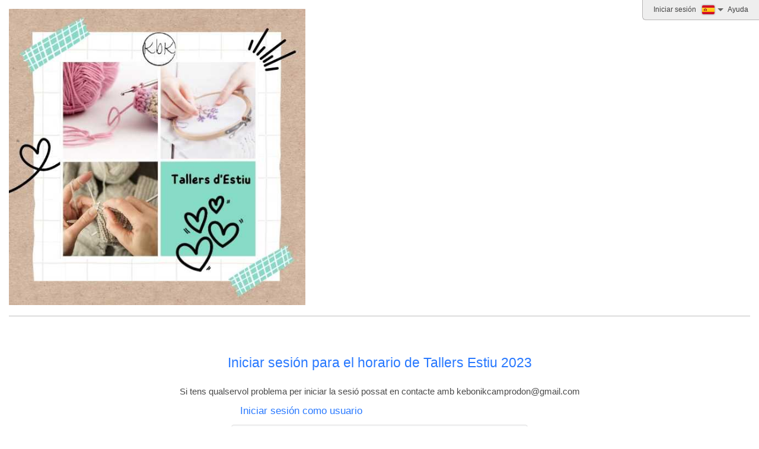

--- FILE ---
content_type: text/html; charset=utf-8
request_url: https://www.supersaas.es/schedule/login/TallersEstiu/Tallers_Estiu_2023
body_size: 1314
content:
<!DOCTYPE html>
<html lang="es">
<head>
	<meta charset="utf-8">
	<meta name="viewport" content="width=device-width, initial-scale=1">
	<meta name="robots" content="noindex">
	<title>Iniciar sesión como usuario</title>
	<link rel="stylesheet" href="//assets.supersaas.net/assets/admin_theme_4-e5739b0cb262f0bdd144ffcabcb9546626089898b224240a97fb86e6474d6f75.css" />
		<script src="//assets.supersaas.net/assets/application-275243c759f8a89c5c2948ddc74faea4b35e1b0244931945cd46081584e4de20.js"></script>
<script>if (typeof(showflags)=='undefined') document.write('<script src="/assets/application-275243c759f8a89c5c2948ddc74faea4b35e1b0244931945cd46081584e4de20.js"><\/script>')</script>
	<link rel="icon" href="https://cdn.supersaas.net/favicon.ico">
	
</head>
<body>
<div class="header custom_logo"><div class="logo_w"><img src="//assets.supersaas.net/l508216_10.jpg" id="logo" alt="Logo"></div><ul class="topmenu"><li>Iniciar sesión</li> <li onclick="showflags(508216)" id="flgs"><img title="Cambiar idioma" srcset="//cdn.supersaas.net/flags/es@2x.png 2x" src="//cdn.supersaas.net/flags/es.png" alt="Flag"><div id="flagbox" style="display:none">…</div></li> <li><a href="/schedule/help/TallersEstiu/Tallers_Estiu_2023?context=login&amp;id=TallersEstiu&amp;return=%2Fschedule%2Flogin%2FTallersEstiu%2FTallers_Estiu_2023">Ayuda</a></li></ul></div>
	<main>
<div class="breadcrumb">&nbsp;</div>

<p class="flash"><span id="flash" style="display:none"></span></p>

<div class="mob_c">
	<h1>Iniciar sesión para el horario de Tallers Estiu 2023</h1>
		<p>Si tens qualservol problema per iniciar la sesió possat en contacte amb kebonikcamprodon@gmail.com</p>
</div>
<div class="userf_wrap">
<h2>Iniciar sesión como usuario</h2>

	<form action="/schedule/login/TallersEstiu/Tallers_Estiu_2023" accept-charset="UTF-8" method="post">
		<fieldset class="userf_new">
		<div class="fld_w">
			<label for="name" >Correo:</label>
			<input type="text" name="name" id="name" required="required" autocomplete="username" />
		</div>
			<div class="fld_w">
				<label for="password" >Contraseña:</label>
				<input type="password" name="password" id="password" required="required" autocomplete="current-password" />
			</div>

			<div class="chk_w mt-05">
				<input type="radio" name="remember" id="remember_K" value="K" checked="checked" />
				<label for="remember_K">Mantener mi sesión iniciada</label>
			</div>
			<div class="chk_w">
				<input type="radio" name="remember" id="remember_N" value="N" />
				<label for="remember_N">Recordar mi correo</label>
			</div>
			<div class="chk_w">
				<input type="radio" name="remember" id="remember_-" value="-" />
				<label for="remember_-">Preguntarme cada vez</label>
			</div>
		
		
		<div class="m-mt">
			<button name="button" type="submit" class="bttn lg i-login-g" onclick="request3CA()">Iniciar sesión</button>
		</div>
		<br>
		<br>
		<a onclick="request3CA()" href="/users/new/TallersEstiu?after=%2Fschedule%2FTallersEstiu%2FTallers_Estiu_2023&amp;return=%2Fschedule%2Flogin%2FTallersEstiu%2FTallers_Estiu_2023">Registrarse</a>
		</fieldset>
</form>	<br>
	<br>
	<a href="/users/lost_password/TallersEstiu?return=%2Fschedule%2Flogin%2FTallersEstiu%2FTallers_Estiu_2023">¿Contraseña perdida?</a>
	

	


</div>
<script>
  !function(win,doc){ // requests access to store cookies on Webkit browser
    var noCookieStore=false
    if (doc.hasStorageAccess) doc.hasStorageAccess().then(function (hasAccess) {noCookieStore=!hasAccess},function(){noCookieStore=true})
    win.request3CA=function() {if (noCookieStore && doc.requestStorageAccess) doc.requestStorageAccess().then(function(){},function(){})}
  }(window,document);
</script>

</main>

</body>
</html>


--- FILE ---
content_type: text/css; charset=utf-8
request_url: https://assets.supersaas.net/assets/admin_theme_4-e5739b0cb262f0bdd144ffcabcb9546626089898b224240a97fb86e6474d6f75.css
body_size: 17814
content:
h1,h2,caption,.hid2{color:#2f9be0}h1{font-size:1.4em;margin-bottom:28px;font-weight:normal}h2{font-size:1.1em;font-weight:normal;margin:16px 0 6px 0;padding-right:4px}h3{font-size:.9em;margin-bottom:4px;margin-top:12px}h4{font-size:.85em;margin:0;padding:0 0 2px}caption{font-size:1.1em;text-align:left;padding:12px 2px 8px 15px}ul{margin-top:6px}img{border:0}p{margin:14px 0}abbr{font-size:.9em;border-bottom:1px dotted;text-decoration:none}.flash{color:green;font-size:large;text-align:center;margin:0;padding:5px 0}.centerbox{text-align:center;width:400px;margin:0 auto}.centerbox h2{text-align:left}.small{font-size:smaller;color:#515a5f}.c{text-align:center}.r{color:red}.j{cursor:pointer}.s{font-size:small}.ss{font-size:smaller}.rt{text-align:right}.lt{text-align:left}.vt{vertical-align:top}.fr{float:right}.bp{padding:8px}p.adremoval{font-size:x-small;margin:0;text-align:center}table.p0{border-collapse:collapse}.p0 th,.p0 td{padding:0}.v{vertical-align:middle}.pad{padding:3px 5px}.mr10{margin-right:10px}.m{margin-right:14px}.hv:hover{text-decoration:underline}.arrow{font-family:"Arial Black",sans-serif;font-weight:900;font-size:1.1em}.table .in td{border-style:none;padding:2px}.center .table,.center{text-align:center;margin:0 auto;font-size:14px}.w150{width:150px}.br{margin-top:62px}.content{margin:20px}.content h2{padding-left:14px}.content p{padding-left:14px;margin-top:6px}p.centered{padding:0;text-align:center}.content fieldset p{padding-left:0}.content li{margin:6px}.help{margin:40px 20px}.center_form{width:600px;margin:0 auto}.center_form table{margin:0 auto}.center_form td{padding:2px 4px}.center_form td.fs,.fs{padding:10px;font-size:.9em}.box_wrap .bttn{margin-top:1em}.footer{text-align:center;background-color:#b3c9df;color:#555655;font-size:13px;line-height:2.5em;margin-top:36px;clear:both;float:none}.footer small{font-family:Arial,sans-serif;font-size:11px}.footer a{color:#555655;text-decoration:none}.footer a:hover{text-decoration:underline}#ca:before{color:#007bff;text-decoration:none;top:-1px}#ca:hover{text-decoration:none}#ca:hover:before{color:#7e7e7e}#ca:hover:after{content:"";border-bottom:1px solid;position:absolute;left:0;width:100%;height:50%}fieldset{padding:16px;margin-top:12px;margin-bottom:12px}fieldset,.rnd{border-radius:5px}fieldset,span.search,table#outer{border:1px solid #c3c0c0}span.search{padding:8px;display:inline-block}.lb,.rb,.bb,.tb{border-width:1px}.lb{border-left-style:solid}.rb{border-right-style:solid}table#outer{margin:0 auto}.fld th,.fld td,.row{padding:4px;margin:4px}.fld h2,.row h2{padding-left:0}.fld th{font-size:.9em;text-align:left;padding:4px 2px 4px 4px;vertical-align:top}h6{font-size:.9em;margin:0 0 4px 0}.req{vertical-align:top;padding-left:4px}.hid1{color:#446caa}.rq label:after{content:" *";font-weight:bold}.dropbox_flash{text-align:center}.field_with_errors,.badfield{padding:2px;background-color:red;display:inline-block}#errorExplanation{width:500px;border:2px solid red;padding:7px 7px 12px;margin-top:20px;margin-bottom:20px;background-color:#f4efdf;font-size:.9em}#errorExplanation h2{text-align:left;font-weight:bold;padding:5px 5px 5px 15px;font-size:12px;margin:-7px;background-color:#c00;color:#fff}#errorExplanation p{margin-bottom:0;padding:10px 5px 5px}#errorExplanation ul{margin-bottom:0;list-style:square}#dberrorExplanation{border:2px solid red;padding:7px 7px 12px;background-color:#f0f0f0;font-size:.9em}#dberrorExplanation h2{font-weight:bold;padding:5px 5px 5px 15px;font-size:.8em;margin:-7px;background-color:#c00;color:#fff}#dberrorExplanation p{margin-bottom:0;padding:5px}#dberrorExplanation ul{margin-top:0;margin-bottom:0;list-style:square}.validate input:invalid,.validate textarea:invalid,.validate select:invalid{outline:2px solid salmon}#hb{display:none}.flsh{animation:flash 1s ease-out;-webkit-animation:flash 1s ease-out}@keyframes flash{0%{background-color:rgba(0,0,0,0)}20%{background-color:#ff9}100%{background-color:rgba(0,0,0,0)}}@-webkit-keyframes flash{0%{background-color:rgba(0,0,0,0)}20%{background-color:#ff9}100%{background-color:rgba(0,0,0,0)}}.fade{opacity:0;transition:opacity 2s}.shrink{transform:scale(0);transition:all .3s ease}.dragging{opacity:.7;z-index:1000;transition:opacity .5s}.blind_in{animation:blindIn .3s ease-out;transform-origin:top}@keyframes blindIn{0%{transform:scaleY(0)}100%{transform:scaleY(1)}}@font-face{font-family:"symbols";src:url(//assets.supersaas.net/assets/cors_icons_v1-40fc31810bd8cfd36cbffb48c5796e5d3bee69febd6c523ae1729974ff14e3c2.eot);src:url(//assets.supersaas.net/assets/cors_icons_v1-40fc31810bd8cfd36cbffb48c5796e5d3bee69febd6c523ae1729974ff14e3c2.eot?#iefix) format("embedded-opentype"),url(//assets.supersaas.net/assets/cors_icons_v1-41701539286ca3cb4937f06d8e57bcf210066942f3f42c137b128b5d034b7f36.woff2) format("woff2"),url(//assets.supersaas.net/assets/cors_icons_v1-f991b020ef7dc15e7e4d0d538c4824d9bca922aab5cd798e6c8ef8e45d7dab98.woff) format("woff"),url(//assets.supersaas.net/assets/cors_icons_v1-3554018c204aadeb9920a15165a2fc07b69bce81e9119a430408742910e3b6c8.ttf) format("truetype")}.i{font:normal normal normal 16px/1em "symbols";display:inline-block;text-rendering:auto;-webkit-font-smoothing:antialiased;-moz-osx-font-smoothing:grayscale}.is{display:inline-block;vertical-align:middle}.is:before{display:none}.is:after{content:"";width:16px;height:16px;display:block;background:url(//cdn.supersaas.net/app/icon/icn_li2.png) no-repeat}.is-t{display:inline-block;vertical-align:middle}.is-t:after{content:"";width:20px;height:16px;display:block;background:url(//cdn.supersaas.net/app/icon/icn_types5.png) no-repeat}.id:after{content:"";width:22px;height:20px;display:inline-block;background:url(//cdn.supersaas.net/app/icon/icn_dbox2.png) no-repeat}.im:after{content:"";width:30px;height:30px;display:inline-block;background:url(//cdn.supersaas.net/app/icon/icn_misc3.png) no-repeat}.ih:before{font:normal normal normal 22px/20px "symbols";display:inline-block;text-rendering:auto;-webkit-font-smoothing:antialiased;-moz-osx-font-smoothing:grayscale;width:20px;height:20px;color:#fff;display:none}.ih:after{content:"";width:16px;height:16px;display:inline-block;background:url(//cdn.supersaas.net/app/icon/icn_li2.png) no-repeat}.bi{color:#fff;width:24px;height:24px;border-radius:3px;text-decoration:none;display:inline-block;position:relative;cursor:pointer}.bi:before{font:normal normal normal 16px/1em "symbols";display:inline-block;text-rendering:auto;-webkit-font-smoothing:antialiased;-moz-osx-font-smoothing:grayscale;position:absolute;top:4px;left:4px}.ai{position:relative;margin-left:20px}.ai:before{font:normal normal normal 16px/1em "symbols";display:inline-block;text-rendering:auto;-webkit-font-smoothing:antialiased;-moz-osx-font-smoothing:grayscale;position:absolute;left:-20px}.i-x:before{content:""}.i-down:before{content:""}.i-more:before{content:""}.i-e:before,.i-f:before{content:""}.i-form:before{content:""}.i-formadd:before{content:""}.i-search:before{content:""}.i-act:before{content:""}span.i-actas{display:inline-flex;margin-left:30px}span.i-actas:before{left:-30px;top:2px;color:#007bff}.i-actas:before{content:"";font-size:13px}.i-actstop:before{content:""}.i-aa-stop:before{content:""}.i-env:before{content:""}.i-shieldsuper:before{content:""}.i-r:before{content:""}.i-l:before{content:""}.i-cancel:before{content:""}.i-reschedule:before{content:""}.i-arw:before{content:""}.i-dsh:before{content:""}.i-sch:before{content:""}.i-frm:before{content:""}.i-shp:before{content:""}.i-usr:before{content:""}.i-acc:before{content:""}.i-imp:before{content:""}.i-exp:before{content:""}.i-crd:before{content:""}.i-lay:before{content:""}.i-sbs:before{content:""}.i-usg:before{content:""}.i-close-c:before{content:""}.i-url:before{content:""}.i-copy:before{content:""}.i-e:after,.i-f:after{background-position:0 0}.i-form:after{background-position:0 -32px}.i-formadd:after{background-position:0 -48px}.i-search:after{background-position:0 -16px}.i-act:after{background-position:0 -64px}.i-actstop:after{background-position:0 -80px}.i-look:after{background-position:0 -112px}.is-t-Rp:after{background-position:0 0}.is-t-Cp:after{background-position:0 -20px}.is-t-Sp:after{background-position:0 -40px}.is-t-form:after{background-position:0 -60px}.is-t-user:after{background-position:0 -80px}.is-t-user-green:after{background-position:0 -100px}.is-t-hook:after{background-position:0 -120px}.id-ical:after{background-position:0 0}.id-crd:after{background-position:0 -20px}.id-form:after{background-position:0 -40px}.id-formadd:after{background-position:0 -60px}.im-print:after{background-position:0 0;height:26px}.im-trash:after{background-position:0 -30px}.i-grey{color:#a7a7a7}@media only screen and (-webkit-min-device-pixel-ratio: 1.5),only screen and (min-resolution: 144dpi),only screen and (min-resolution: 1.5dppx){.ih:after,.is:after{background-image:url(//cdn.supersaas.net/app/icon/icn_li2@2x.png);background-size:16px 128px}.is-t:after{background-image:url(//cdn.supersaas.net/app/icon/icn_types5@2x.png);background-size:20px 160px}.id:after{background-image:url(//cdn.supersaas.net/app/icon/icn_dbox2@2x.png);background-size:22px 80px}.im:after{background-image:url(//cdn.supersaas.net/app/icon/icn_misc3@2x.png);background-size:30px 90px}}@media(max-width: 736px){.slide-wrap .ih:before{display:inline-block}.slide-wrap .ih:after{display:none}}.spin{position:absolute;width:12px;height:12px;margin-left:3px;border:3px solid #b9d3ff;border-left:3px solid #2979ff;border-radius:100%;animation:spin .6s linear infinite}.spin.il{display:inline-block}.spin.b{display:block}.spin.bx{position:relative;margin:30px}.spin.rel{display:inline-block;position:relative;top:1px}.spin.lg{border:3px solid #b9d3ff;border-left:3px solid #2979ff;width:24px;height:24px;background:inherit;padding:0}.spin_bg,#spin{position:relative;z-index:1;animation:appear .3s linear}.spin_bg:before,#spin:before{content:"";display:block;background-color:hsla(0,0%,100%,.85);border-radius:50%;width:41px;height:41px;left:10px;top:0;position:absolute}.spin_bg:after,#spin:after{content:"";position:absolute;left:15px;top:5px;width:23px;height:23px;box-sizing:content-box;border:4px solid #b9d3ff;border-left:4px solid #2979ff;border-radius:100%;animation:spin .6s linear infinite}.spin_bg.spin_warning:after,#spin.spin_warning:after{border-color:#ffdcbb;border-left-color:orange;animation:pulse .9s linear infinite}.spin_bg.spin_error:after,#spin.spin_error:after{border-color:#ffd0c8;border-left-color:red;animation:pulse .9s linear infinite}.spin_bg.sm,#spin.sm{display:inline-block;height:28px}.spin_bg.sm:before,#spin.sm:before{width:24px;height:24px;padding:4px;left:0;top:0}.spin_bg.sm:after,#spin.sm:after{width:18px;height:18px;border-width:3px;left:4px;top:4px}#tablewrap #spin,.auto-spin #spin{top:6px}.spin_white{border-color:hsla(0,0%,100%,.33);border-left-color:#fff}.spin_delay{opacity:0;-webkit-animation-delay:.5s;animation-delay:.5s}.spin_warning{border-color:#ffdcbb;border-left-color:orange;-webkit-animation:pulse .9s linear infinite;animation:pulse .9s linear infinite}.spin_error{border-color:#ffd0c8;border-left-color:red;-webkit-animation:pulse .9s linear infinite;animation:pulse .9s linear infinite}#working.spin_delay{margin-top:11px;display:inline-block}@keyframes spin{0%{opacity:1;transform:rotate(0deg)}100%{opacity:1;transform:rotate(360deg)}}@keyframes pulse{0%{opacity:.3;transform:rotate(0deg)}50%{opacity:1;transform:rotate(45deg)}100%{opacity:.3;transform:rotate(360deg)}}@keyframes appear{0%{opacity:0}99%{opacity:0}100%{opacity:1}}.dwrap_n{position:absolute}.dwrap_n .validate input:invalid,.dwrap_n .validate textarea:invalid,.dwrap_n .validate select:invalid{outline:2px solid salmon}.dbox_n{background-color:#fff}.dbox_n .ai.i-actas{margin-left:30px}.dbox_n .ai.i-actas:before{font-size:13px;left:-30px}.dwrap_n #mail table{border-spacing:2px}.dwrap_n #mail table td{padding:2px}.wl{text-align:center;font-weight:bold;font-size:.8em;color:#fff;background-color:#444;cursor:default;border-radius:2px}.wl a{color:#fff}.dwrap_n span.wl{padding:2px 3px;display:inline-flex}#oldbooking_move_cancel{font-size:.8em;vertical-align:middle;color:#7f7f7f}#oldbooking_move{display:inline-flex;align-items:center}#oldbooking{min-width:325px}#oldbooking #oldbooking_req .rt.small{padding-left:30px}.dhead_n{display:block;margin:0 -12px;border-bottom:1px solid #eaecef;border-bottom:1px solid rgba(0,0,0,.1);position:relative}.dhead_n>span{font-weight:bold;padding:6px 12px;display:block;cursor:move}.dhead_n .i-x{position:absolute;top:5px;right:12px;text-decoration:none;color:#7f7f7f}.dhead_n .i-x:before{font-size:12px}.dbox_n{min-width:200px}.dbox_n h2{margin:0}.dbox_n h2#booking_title span{vertical-align:top}.dbox_n h2#booking_title{padding-left:0}.dbox_n .c_n{min-width:400px;padding:10px 0;text-align:left}.dbox_n tr td.expl{font-size:smaller;padding:0 15px;max-width:170px}.dbox_n .field_with_errors{padding:0;background-color:rgba(0,0,0,0);display:inline}.dbox_n .field_with_errors input[type=text],.dbox_n .field_with_errors input[type=email],.dbox_n .field_with_errors textarea,.dbox_n .field_with_errors select{border:2px solid #c00}.dwrap_n{background-color:#fff;padding:0 12px;border:1px solid #c8c8c8;box-shadow:1px 2px 4px 0 rgba(0,0,0,.15);border-radius:6px}.dwrap_n .rq label:after{content:" *";font-weight:bold}.dwrap_n input[type=text],.dwrap_n input[type=email],.dwrap_n textarea{border:1px solid #b1b1b1;border-radius:3px;padding:4px 8px}.dwrap_n input[type=text].sm,.dwrap_n input[type=email].sm,.dwrap_n textarea.sm{width:30%;text-align:left}.dwrap_n select{margin-top:3px}.dwrap_n table{border-spacing:0;margin:2px 0}.dwrap_n table td{padding:0}.dwrap_n table *{box-sizing:border-box}.dwrap_n table th{text-align:left;font-weight:normal;padding-right:6px}.dwrap_n table.p0{margin:0}.dwrap_n form>table>tbody>tr>td{padding:4px 0}.dwrap_n form>table>tbody>tr>td label,.dwrap_n form>table>tbody>tr>td .label,.dwrap_n form>table>tbody>tr>td span{vertical-align:middle}.dwrap_n form>table>tbody>tr>td span{vertical-align:middle}.dwrap_n form>table>tbody>tr>td .bdate span{vertical-align:top}.dwrap_n form>table>tbody>tr>td:first-of-type{padding-right:6px}.dwrap_n form>table>tbody>tr>td.small{padding:0 0 6px 0}.dwrap_n form>table>tbody>tr>th:first-of-type{vertical-align:top;padding-top:6px}.dwrap_n tr#oldrescreated_by td:last-of-type{padding-right:30px}.dwrap_n label[for=slot_finish_time],.dwrap_n label[for=oldslot_finish_time]{margin-right:5px}.dwrap_n .t table label{margin:0 6px;vertical-align:middle}.dwrap_n .t table .g{font-size:.9em;padding-left:9px}.dwrap_n .ro{color:#999}.dwrap_n .small{color:#919191}.dbtn_n{border-top:1px solid #eaecef;border-top:1px solid rgba(0,0,0,.1);margin:6px -12px 0;padding:8px 12px 9px;overflow:auto}.dbtn_n a{display:inline-block;padding-top:5px;padding-bottom:5px}.dbtn_n a#bbox_wait{margin-right:10px}.dbtn_i{position:absolute;right:12px;bottom:50px}.spin_w{width:18px;height:18px;display:inline-block;vertical-align:-5px;margin-left:6px}.spin_w .spin{margin-left:0}#oldslot .dbtn_i{right:50px;bottom:52px}#bbox_description,#bbox_title{max-width:550px;overflow:hidden}#bbox_title{padding-left:0}.slothead{border:3px solid ActiveCaption;border-radius:5px;overflow:auto;padding:7px;margin-bottom:12px;max-width:340px}.slotback{padding:4px 8px 6px}.hspacer{width:340px;height:1px;font-size:1px;overflow:hidden}.bdate{float:right;padding-left:15px;text-align:right}.level{float:right;clear:right;text-align:center;margin:3px 0;padding-left:4px}.level .number{border-width:2px;border-style:ridge;padding:4px 6px;font-size:larger;color:#fff}.csel{float:right;text-align:center;padding:2px 5px;min-width:24px;min-height:24px;border-width:2px;border-style:inset;color:#fff;font-size:.9em;line-height:1.3em;cursor:pointer}.slotback h2{margin:0}.location{margin:2px 0;font-weight:bold;padding-right:4px}#vsel{cursor:auto;color:inherit}#oldbooking_status,#oldres_status{color:#112abb}.full{color:green}.vslot{background-color:#e8eef7;font-size:.9em;text-align:center;border-radius:4px;padding:6px;margin-bottom:12px;clear:both}.vslot th{cursor:pointer;font-weight:normal;color:#112abb;border-bottom:solid 1px #112abb;border-collapse:separate}.vslot td{padding:0 3px}.vslot table{border-collapse:separate;border-spacing:2px;margin:0 auto}.vslot .pagination{text-align:center;padding-bottom:1px}.dwrap_n .dbox_n .colp{background-color:#fff;border:2px solid ActiveCaption;position:absolute;border-radius:2px}.dwrap_n .dbox_n .colp table{border-collapse:separate;width:60px;border-spacing:2px;margin:0}.dwrap_n .dbox_n .colp table td{padding:7px}#oldres_meetingbuttonrow td:first-of-type:before{content:"";background:url(//cdn.supersaas.net/app/svg/video.svg) no-repeat;width:24px;height:16px;display:inline-block;vertical-align:middle}.inagenda .csel{min-height:16px}.inagenda .csel .colp{background-color:#fff;border:2px solid ActiveCaption;position:absolute;border-radius:2px;z-index:1}.inagenda .csel .colp table{border-collapse:separate;width:120px}.inagenda .csel .colp table td{padding:1px 5px;height:20px}table#datepick{position:absolute}table.datepick{background-color:#e9eff4;border:solid 1px #c3d9ff;text-align:center;font-size:10px;line-height:1.2;cursor:pointer}#datepick,.datepick{border-spacing:0}.datepick thead i{font-size:13.3px}.datepick td{background-color:#fff;padding:1px 1px;border:solid 1px #fff}.datepick th{padding:1px 0;border-bottom:solid 1px #c4d5e3;color:#555}.datepick td.today{background-color:#ffd;border-color:#e9eff4}.datepick td.other{color:#468}.datepick td.picked{border-color:#2952a3}.datepick tbody td:hover{background-color:#e9eff4}.datepick th#pickhead,.datepick tr#pickdays{cursor:default}#datepick{z-index:500}table.datepick{margin-top:-45px;border-radius:4px}table.datepick tr#pickdays td{padding:4px 2px;font-weight:bold}table.datepick th{padding:5px 0}table.datepick th#pickhead{vertical-align:-2px}table.datepick td{padding:3px 5px}table.datepick{background-color:#fff;border:1px solid #c8c8c8;padding:6px}table.datepick tr#pickdays td{text-transform:uppercase}table.datepick th{padding:1px 0 5px;border-bottom:1px solid #c8c8c8}table.datepick tbody td:hover{background-color:#eee}table.datepick tbody td.today{background-color:#007bff !important;color:#fff !important;border-color:#007bff}table.datepick tbody td.other{color:#9e9e9e}.userb .dbtn_n a{padding:0}.userb .id-crd{float:right;margin-bottom:-6px}.userb #lastlogin.hide .small{display:none}@media(max-width: 736px){.dwrap_n{width:100%;box-sizing:border-box;left:0 !important}.dwrap_n .dbox_n form>table>tbody>tr>th,.dwrap_n .dbox_n form>table>tbody>tr>td{display:block}.dwrap_n .first_label>tbody>tr>td:first-of-type{float:none;display:block}.dwrap_n .first_label>tbody>tr .vt{padding-left:6px}.dwrap_n table{width:100%}.dwrap_n .hspacer{width:auto}.dwrap_n .dbox_n .colp{right:15px;z-index:1}}.bttn-dbox-ft span{display:inline-flex;gap:.625em}.bttn-dbox-ft span .bttn{margin-right:.625em}.bttn-dbox-ft>a{padding:0}.bttn-dbox-ft>a.l-c{font-size:.84375em;margin-top:5px}@supports(aspect-ratio: 1){.bttn-dbox-ft span .bttn{margin-right:0}}.bttn.btn-paypal{background:#ffc439;border-color:#da902e;color:#28346a;padding:7px 15px;height:auto;text-decoration:none}.bttn.btn-paypal:hover{background-color:#ffd778}.btn-tbl{background:#888;color:#fff;border-radius:3px;width:18px;height:18px;margin:-4px 0;display:inline-block;position:relative;text-decoration:none}.btn-tbl:after{font:normal normal normal 12px/1em "symbols";display:inline-block;text-rendering:auto;-webkit-font-smoothing:antialiased;-moz-osx-font-smoothing:grayscale;position:absolute;left:3px;top:3px}.btn-tbl:hover{background:#aaa}.btn-ban:after{content:""}.btn-undo:after{content:""}.btn-af{background:#888;color:#fff;border-radius:3px;padding:3px 3px 1px;vertical-align:-3px;margin:0 3px;border:none;cursor:pointer}.btn-af:before{font:normal normal normal 16px/1em "symbols";display:inline-block;text-rendering:auto;-webkit-font-smoothing:antialiased;-moz-osx-font-smoothing:grayscale}td:has(.btn-af){white-space:nowrap}.btn-af-save:before{content:""}.btn-af-cancel:before{content:""}.dialogwindow .id,.dialogwindow .is{cursor:pointer}.l-c{float:right;margin-top:5px}p.c .btn-l{margin:15px}@media(max-width: 736px){.alert-warning{margin-top:15px}}.bttn,.bttn-f{background-color:#007bff;color:#fff;border-radius:.2rem;border:1px solid rgba(0,0,0,.2);font-size:.875rem;line-height:1rem;padding:.3125rem .625rem;cursor:pointer;text-decoration:none;align-items:center;justify-content:center}.bttn:hover,.bttn-f:hover{box-shadow:inset 0 0 100px rgba(0,0,0,.15)}.bttn:before,.bttn-f:before{height:16px;margin-right:.5rem}.bttn.sq,.bttn-f.sq{padding:.3125rem .5rem;width:2rem;justify-content:center}.bttn.sq span,.bttn-f.sq span{display:none}.bttn.sq:before,.bttn-f.sq:before{margin-right:0}.bttn.warn,.bttn-f.warn{background-color:#b71c1c}.bttn.i-pp-c,.bttn-f.i-pp-c{background:#ffc439;justify-content:left}.bttn.i-w,.bttn-f.i-w{background:#fff;color:#666}.bttn.i-w:hover,.bttn-f.i-w:hover{box-shadow:inset 0 0 100px rgba(0,0,0,.07)}.bttn.no-t span,.bttn-f.no-t span{display:none}.bttn.no-t:before,.bttn-f.no-t:before{margin-right:0}.bttn-nc{background-color:#007bff}i.bttn.sq,i.bttn-f.sq,a.bttn.sq,a.bttn.lg.sq,span.bttn.sq,span.bttn.lg.sq{padding-left:0;padding-right:0}.bttn,.bttn-f{display:inline-block}@supports(display: inline-flex){.bttn,.bttn-f{display:inline-flex}}body .bttn{background-color:var(--c10, #007bff)}.bttn.bttn-line,.bttn-f.bttn-line{background-color:rgba(0,0,0,0);color:#007bff;color:var(--c10, #007bff);border:1px solid;border-color:#007bff;border-color:var(--c10, #007bff)}.bttn.bttn-line:hover,.bttn-f.bttn-line:hover{box-shadow:inset 0 0 100px rgba(0,0,0,.07)}.bttn[disabled],.bttn-f[disabled]{opacity:.35;cursor:default}.bttn[disabled]:hover,.bttn-f[disabled]:hover{box-shadow:none}.bttn.sm,.bttn-f.sm{font-size:.75rem;padding:.125rem .5rem}.bttn.sm:before,.bttn-f.sm:before{transform:scale(0.875)}.bttn.sm.sq,.bttn-f.sm.sq{padding:.125rem .35rem;width:1.7rem}.bttn.lg,.bttn-f.lg{font-size:1rem;padding:.4375rem .75rem}.bttn.lg:before,.bttn-f.lg:before{transform:scale(1.125)}.bttn.lg.sq,.bttn-f.lg.sq{padding:.4375rem .6rem;width:2.2rem}.bttn.xl,.bttn-f.xl{font-size:1.125rem;padding:.5rem .9rem}.bttn.xl:before,.bttn-f.xl:before{margin-right:.85rem;transform:scale(1.5)}.bttn.xl.sq,.bttn-f.xl.sq{padding:.5rem .7rem;width:2.5rem}.bttn.xl.sq:before,.bttn-f.xl.sq:before{margin-right:0}.bttn.xl.i-pp-c,.bttn-f.xl.i-pp-c{min-width:5em}.bttn.xl.i-pp-c:before,.bttn-f.xl.i-pp-c:before{transform-origin:center left}.i-trash-w:before{content:url(//cdn.supersaas.net/app/bt/bt_trash_w.svg)}.i-cal-w:before{content:url(//cdn.supersaas.net/app/bt/bt_cal_w.svg)}.i-list-w:before{content:url(//cdn.supersaas.net/app/bt/bt_list_w.svg)}.i-plus-w:before{content:url(//cdn.supersaas.net/app/bt/bt_plus_s_w.svg)}.i-minus-w:before{content:url(//cdn.supersaas.net/app/bt/bt_minus_s_w.svg)}.i-back-w:before{content:url(//cdn.supersaas.net/app/bt/bt_back_s_w.svg)}.i-cc-w:before{content:url(//cdn.supersaas.net/app/bt/bt_cc_w.svg)}.i-pp-c:before{content:url(//cdn.supersaas.net/app/bt/bt_paypal2_c.svg)}.i-google-c:before{content:url(//cdn.supersaas.net/app/bt/bt_google_c.svg)}.i-ms-c:before{content:url(//cdn.supersaas.net/app/bt/bt_ms_c.svg)}.no-svg .bttn{border-color:rgba(0,0,0,0)}.no-svg .i-trash-w:before{content:url(//cdn.supersaas.net/app/bt/bt_trash_w.png)}.no-svg .i-cal-w:before{content:url(//cdn.supersaas.net/app/bt/bt_cal_w.png)}.no-svg .i-list-w:before{content:url(//cdn.supersaas.net/app/bt/bt_list_w.png)}.no-svg .i-plus-w:before{content:url(//cdn.supersaas.net/app/bt/bt_plus_w.png)}.no-svg .i-minus-w:before{content:url(//cdn.supersaas.net/app/bt/bt_minus_w.png)}.no-svg .i-cc-w:before{content:url(//cdn.supersaas.net/app/bt/bt_cc_w.png)}.no-svg .i-pp-c:before{content:url(//cdn.supersaas.net/app/bt/bt_paypal2_c.png)}.no-svg .i-google-c:before{content:url(//cdn.supersaas.net/app/bt/bt_google_c.png)}.no-svg .i-ms-c:before{content:url(//cdn.supersaas.net/app/bt/bt_ms_c.png)}.bttn-w{display:flex;flex-wrap:wrap;align-items:center;gap:.25rem}.bttn-w.gap-m{gap:.5rem}.bttn-w.gap-l{gap:.75rem}.bttn-w.pd-1{padding:1.25em 1em;gap:.75rem}.bttn-ft{display:flex;align-items:center;justify-content:center;gap:.25rem}.save-ft{padding:1em;margin-bottom:2em;display:flex;text-align:center;align-items:center;justify-content:center;gap:1em}.save-ft .bttn{margin-right:1em}@supports(aspect-ratio: 1){.save-ft .bttn{margin-right:0}}a.i-no{text-decoration:none}button.i-no{color:var(--c8, #3273dc);border:none;background:none;padding:0;cursor:pointer}.table{border-collapse:separate;border-spacing:0;border:1px solid #c3c0c0;border-radius:4px;text-align:center}.table th,.table td,.table thead td{border:none}.table thead{text-transform:uppercase;font-size:.8em;color:#fff}.table th a{color:inherit}.table th .bi{box-shadow:inset 24px 0 rgba(0,0,0,.15);top:4px;margin-top:-5px}.table th .spin{margin:2px}.table .e th{padding:7px 10px}.table td{font-size:.9em;padding:7px 8px;border-top:solid 1px #c3c0c0}.table .i{height:.875em;cursor:pointer}.table .i.i-no{cursor:default;vertical-align:-3px}.table .is-e,.table .is-t,.table .i-p{cursor:pointer}.tbl-resp{border-collapse:collapse}.tbl-resp-full .g{padding-left:15px}.tbl-mce td{padding:8px}.tbl-mce td:first-of-type{width:490px}.tbl-cap{padding-left:15px}.tbl-cap-m{padding:5px 15px}.tbl-lines{border-collapse:collapse}.tbl-lines tr{border-bottom:1px solid gray}.tbl-lines td,.tbl-lines th{padding:5px 0;line-height:1.2em}.tbl-lines td:nth-of-type(2),.tbl-lines td:nth-of-type(3){text-align:center}.sumtable{margin-bottom:15px}.sumtable th{text-align:left;font-family:Arial,Helvetica,sans-serif;padding-right:12px}.dashboard-sch thead th{text-align:left}.dashboard-sch td:first-of-type{padding-left:14px}.dashboard-sch td:nth-of-type(3){text-align:right}.tbl-drag tbody.sortable td:first-of-type{touch-action:none;padding-left:28px;position:relative}.tbl-drag tbody.sortable td:first-of-type:before{font:normal normal normal 16px/16px "symbols";display:inline-block;text-rendering:auto;-webkit-font-smoothing:antialiased;-moz-osx-font-smoothing:grayscale;content:"";color:#c2c0c0;position:absolute;left:9px;display:flex}.tbl-drag tbody.sortable td:first-of-type a{display:flex}.tbl-drag tbody.sortable td:first-of-type:hover::before{cursor:grab;color:#4a4a4a}.controls thead th .i-close-c{float:right;margin-top:-1px}.tbl-controls button.fw{width:100%}.dashboard_wrap .controls tbody td a i{margin-right:10px}.dashboard_wrap .controls tbody td:first-of-type a{display:flex;padding-left:25px;position:relative}.dashboard_wrap .controls tbody td:first-of-type a i{position:absolute;left:0}.dashboard_wrap .controls a{text-decoration:none;font-size:1em}.dashboard_wrap .controls a:hover{text-decoration:underline}.bp .i-search{margin-left:6px;vertical-align:-1px}.conf_matrix th,.indic{font-size:larger;vertical-align:top}.conf_matrix .head th{width:68px;font-weight:normal;font-size:small}.sstable th,.sstable td{border-bottom:solid 1px gray;padding:4px}.table td .i-x{color:#c13331;vertical-align:-2px;font-size:14px}div#a6>table td{padding:2px}.sup-table-nav{margin-bottom:.375rem}.sup-table-nav span{display:inline-flex;gap:1em;font-size:.625rem;margin:0 1rem}.sup-table-nav label{display:inline-flex;align-items:center;gap:1em}.controls .table .cc{background-color:#6199de}.table .cc{background:#79bfce;background:#79bfce linear-gradient(rgba(255, 255, 255, 0.2) 50%, transparent 50%)}.table .buttons .btn-usc{box-shadow:none;margin-top:0;line-height:1.1}.conf_matrix th,.indic{color:#79bfce}.controls .table .cc{background:#6199de}.table .cc{background:#79bfce}.tbl-user-mgt .table th .i-more,.slide-wrap .tbl-user-mgt .table th .i-more{display:none}.tbl-user-mgt .table td:last-of-type,.slide-wrap .tbl-user-mgt .table td:last-of-type{padding:7px 0}.tbl-user-mgt .table td i,.tbl-user-mgt .table td u,.slide-wrap .tbl-user-mgt .table td i,.slide-wrap .tbl-user-mgt .table td u{margin:-7px 0;padding:7px;width:16px;height:16px;text-decoration:none}.tbl-user-mgt .table td i,.slide-wrap .tbl-user-mgt .table td i{cursor:pointer}.tbl-user-mgt .table td u.i-more,.slide-wrap .tbl-user-mgt .table td u.i-more{display:none}.tbl-user-mgt .table td a.i-actas,.slide-wrap .tbl-user-mgt .table td a.i-actas{text-decoration:none}.tbl-user-mgt .table td:nth-of-type(2),.tbl-user-mgt .table td:nth-of-type(3),.tbl-user-mgt .table td:nth-of-type(4),.slide-wrap .tbl-user-mgt .table td:nth-of-type(2),.slide-wrap .tbl-user-mgt .table td:nth-of-type(3),.slide-wrap .tbl-user-mgt .table td:nth-of-type(4){word-break:break-all}.tbl-user-mgt.btn-count-3 .table td:last-of-type,.slide-wrap .tbl-user-mgt.btn-count-3 .table td:last-of-type{min-width:105px}.tbl-user-mgt.btn-count-4 .table td:last-of-type,.slide-wrap .tbl-user-mgt.btn-count-4 .table td:last-of-type{min-width:135px}.tbl-user-mgt .i-actas:before,.slide-wrap .tbl-user-mgt .i-actas:before{vertical-align:1.5px}.tbl-user-mgt button.i-no,.slide-wrap .tbl-user-mgt button.i-no{margin:0 .35em}@keyframes row_slideleft_3{from{margin-left:0}to{margin-left:-150px}}@keyframes row_slideleft_4{from{margin-left:0}to{margin-left:-200px}}@media(max-width: 736px){.table{width:100%;border-width:1px 0;border-radius:0}.bp .ss{display:block;margin:15px 0}.tbl-controls{margin:0 -15px}.tbl-controls .table th{width:1%}.tbl-controls .table tr{width:100%;display:block}.tbl-controls .table tr+*{border-top:1px solid #c3c0c0}.tbl-controls .table td{border:0;display:block;width:100%;padding:7px 15px;text-align:left}.tbl-controls *{box-sizing:border-box}.stepnumber{margin:0 0 15px;border-width:1px;border-radius:4px}.navmr .stepnumber{margin-top:30px}.wiztab{margin:0}.wiztab .break{word-break:break-all}.wiztab tr,.wiztab th,.wiztab td{display:block}.wiztab tr+*{border-top:1px solid #ccc;margin-top:15px;padding-top:15px}.wiztab th{float:left;text-align:left;min-height:75px;min-width:30px}.wiztab col{background-color:rgba(0,0,0,0);border:0}.tbl-resp td,.tbl-resp th{display:block}.tbl-resp-wrap .table td,.tbl-resp-wrap .table th{display:block}.tbl-resp-full{width:100%;margin-bottom:15px}.tbl-resp-full td:nth-of-type(1){padding-top:10px}.tbl-resp-full input,.tbl-resp-full select{width:100%;font-size:16px;box-sizing:border-box}.tbl-resp-full .g{padding-left:0}.tbl-mce td{padding:8px 0}.tbl-mce td:first-of-type{width:auto;padding-top:20px}.tbl-resp-cust td,.tbl-resp-cust th{box-sizing:border-box;float:left}.tbl-time-constraints td:first-of-type,.tbl-time-constraints td:nth-of-type(4){width:100%}.tbl-cap{padding-left:0}.scroll-wrap table th,.scroll-wrap table td{white-space:nowrap}.tbl-color-wrap{margin-top:15px}.tbl-color-wrap td:first-of-type{width:25px;padding-left:20px}.dashboard-sch{margin:15px 0 0 -15px}.dashboard-sch *{box-sizing:border-box}.dashboard-sch tbody.sortable td:first-of-type a{margin-left:16px}.dashboard-sch .table thead th,.dashboard-sch .table tbody td{float:left}.dashboard-sch .table thead th:nth-of-type(2),.dashboard-sch .table tbody td:nth-of-type(2){padding-left:0;width:53%;text-align:left}.dashboard-sch .table thead th:nth-of-type(3),.dashboard-sch .table tbody td:nth-of-type(3){width:35%;padding-left:0}.dashboard-sch .table thead th:last-of-type{display:none}.dashboard-sch .table thead td:nth-of-type(1),.dashboard-sch .table thead td:nth-of-type(2){display:none}.dashboard-sch .table tbody td{border:none}.dashboard-sch .table tbody td:first-of-type{padding-left:10px;width:12%}.dashboard-sch .table tbody td:last-of-type{width:100%;border-top:1px solid #e6e6e6;border-bottom:1px solid #c3c0c0}.dashboard_wrap .controls{margin:0 0 45px -15px}.dashboard_wrap .controls thead th:last-of-type{display:none}.dashboard_wrap .controls table tbody td{display:block}.dashboard_wrap .controls table tbody td:last-of-type{border-top:0}.slide-wrap .tbl-user-mgt{overflow:hidden}.slide-wrap .tbl-user-mgt .i-no{box-sizing:content-box;cursor:pointer}.slide-wrap .tbl-user-mgt .table,.slide-wrap .tbl-user-mgt .table *{display:block}.slide-wrap .tbl-user-mgt .table thead tr{overflow:auto}.slide-wrap .tbl-user-mgt .table thead th{display:none;float:left;font-size:11px}.slide-wrap .tbl-user-mgt .table thead th:nth-of-type(2),.slide-wrap .tbl-user-mgt .table thead th:nth-last-of-type(2),.slide-wrap .tbl-user-mgt .table thead th:last-of-type{display:block}.slide-wrap .tbl-user-mgt .table thead th:last-of-type{float:right;padding-right:12px}.slide-wrap .tbl-user-mgt .table thead th:last-of-type i{display:block}.slide-wrap .tbl-user-mgt .table thead .cc{border-bottom:1px solid rgba(0,0,0,.2)}.slide-wrap .tbl-user-mgt .table thead .cc th{border-bottom:0}.slide-wrap .tbl-user-mgt .table tbody{margin-right:-150px;overflow:hidden}.slide-wrap .tbl-user-mgt .table tbody tr.btn-show{margin-left:-150px;animation-name:row_slideleft_3;animation-duration:.8s}.slide-wrap .tbl-user-mgt .table tbody tr.btn-show td:nth-of-type(2){text-align:right}.slide-wrap .tbl-user-mgt .table tbody tr{float:left;width:100%;cursor:default;display:flex;flex-wrap:wrap;position:relative;border-bottom:1px solid #c3c0c0}.slide-wrap .tbl-user-mgt .table tbody td i,.slide-wrap .tbl-user-mgt .table tbody td u,.slide-wrap .tbl-user-mgt .table tbody td .i-no{padding:15px;width:20px;height:20px;float:left}.slide-wrap .tbl-user-mgt .table tbody td .i-no{margin:-7px 0}.slide-wrap .tbl-user-mgt .table tbody td u.i-more{display:block;height:1em;font-size:21px;padding:14px 6px}.slide-wrap .tbl-user-mgt .table tbody td i.i{color:#fff}.slide-wrap .tbl-user-mgt .table tbody td{float:left;display:none;border-top:none;padding:6px 8px}.slide-wrap .tbl-user-mgt .table tbody td:nth-of-type(1),.slide-wrap .tbl-user-mgt .table tbody td.rt{display:block;padding-top:0;font-size:.8em;min-width:70px;text-align:left}.slide-wrap .tbl-user-mgt .table tbody td:nth-of-type(2){order:1;display:block;white-space:nowrap;overflow:hidden;text-overflow:ellipsis;width:85vw;padding-right:15vw;text-align:left;margin-right:150px}.slide-wrap .tbl-user-mgt .table tbody td:nth-of-type(1){order:2}.slide-wrap .tbl-user-mgt .table tbody td.rt{order:4}.slide-wrap .tbl-user-mgt .table tbody td:last-of-type{order:5;display:block;position:absolute;right:0;top:0}.slide-wrap .tbl-user-mgt .table tbody:last-of-type i:nth-of-type(1),.slide-wrap .tbl-user-mgt .table tbody:last-of-type .i-no:nth-of-type(1){background-color:rgba(96,96,96,.7)}.slide-wrap .tbl-user-mgt .table tbody:last-of-type i:nth-of-type(2),.slide-wrap .tbl-user-mgt .table tbody:last-of-type .i-no:nth-of-type(2){background-color:rgba(128,128,128,.7)}.slide-wrap .tbl-user-mgt .table tbody:last-of-type i:nth-of-type(3),.slide-wrap .tbl-user-mgt .table tbody:last-of-type .i-no:nth-of-type(3){background-color:rgba(164,164,164,.7)}.slide-wrap .tbl-user-mgt .table tbody:last-of-type i:nth-of-type(4),.slide-wrap .tbl-user-mgt .table tbody:last-of-type .i-no:nth-of-type(4){background-color:rgba(192,192,192,.7)}.slide-wrap .tbl-user-mgt .table tbody:last-of-type i a.i-actas:before,.slide-wrap .tbl-user-mgt .table tbody:last-of-type .i-no a.i-actas:before{display:inline-flex;flex-direction:column;align-items:center;color:#fff;font-size:1em;margin-left:-3px}.slide-wrap .tbl-user-mgt.col-price .table tbody td:nth-last-of-type(3){order:3;display:block;padding-top:0;font-size:.8em;min-width:70px;text-align:left}.slide-wrap .tbl-user-mgt.btn-count-4 .table tbody{margin-right:-200px}.slide-wrap .tbl-user-mgt.btn-count-4 .table tbody tr.btn-show{margin-left:-200px;animation-name:row_slideleft_4}.slide-wrap .tbl-user-mgt.btn-count-4 .table tbody tr.btn-show td:nth-of-type(2){margin-right:200px}}@media(max-width: 424px){.dashboard-sch .table tbody td:first-of-type{width:14%}}.usc_nb{float:right;margin-left:15px;padding:10px;text-align:center}.usc_nb.bg{margin:20px 20px 0 6px}.usc_nb h5{text-align:center;margin:0}.usc_nb h5 i{display:inline-block}.usc_nb h5 i:after{margin:0 3px -3px 0}#usc .usc_nb.bg{margin:19px 14px 0 6px}a.btn-usc,span.btn-usc{display:inline-block;border:1px solid #ddd;padding:5px 8px;min-width:36px;height:auto;margin-top:6px;text-decoration:none;text-align:center;font-size:10px}a.btn-usc+*,span.btn-usc+*{margin-left:6px}.usc_nb{border:#dcdcdc 1px solid;border-radius:6px;padding-bottom:14px}.usc_nb h5{margin-bottom:3px}a.btn-usc,span.btn-usc{background:#f6f6f6;background:linear-gradient(#f7f7f7, #eee);box-shadow:0 1px 2px 0 rgba(0,0,0,.15);color:#888;border-radius:4px;text-transform:uppercase;line-height:12px;letter-spacing:.3px}a.btn-usc:hover{background:#fff;background:linear-gradient(#fff, #f4f4f4);box-shadow:none}span.btn-usc{background:#e6e6e6;background:linear-gradient(#d9d9d9, #f7f7f7);box-shadow:0 1px 2px 0 rgba(0,0,0,.25),0 3px 6px 0 rgba(0,0,0,.05) inset}.is-u{display:flex}.is-u:after{content:"";width:20px;height:16px;display:inline-block;background:url(//cdn.supersaas.net/app/icon/icn_types5.png) no-repeat}.is-u-Rp:after{background-position:0 0}.is-u-Cp:after{background-position:0 -20px}.is-u-Sp:after{background-position:0 -40px}.is-u-form:after{background-position:0 -60px}@media only screen and (-webkit-min-device-pixel-ratio: 1.5),only screen and (min-resolution: 144dpi),only screen and (min-resolution: 1.5dppx){.is-u:after{background-image:url(//cdn.supersaas.net/app/icon/icn_types5@2x.png);background-size:20px 160px}}a.btn-usc,span.btn-usc{background:#f3f3f3;box-shadow:none}a.btn-usc:hover{background:#fff}span.btn-usc{background:#fff;border-color:#007bff;color:#007bff}.usc_nb{line-height:1.1;background-color:#fff;border:1px solid #d8d8d8;padding:5px 10px 10px;border-radius:6px}.usc_nb.bg{margin:5px 5px 15px 0}.usc_nb h5{font-size:14px;margin:2px}.usc_nb .btn-usc{letter-spacing:1px}.usc_nb a{background-color:#eee;border-color:#c9c9c9;color:#4a4a4a}.usc_nb a:hover{background-color:#fff;border-color:#c9c9c9;color:#4a4a4a}.usc_nb span.btn-usc{color:#fff;-webkit-text-stroke-width:.5px}#usc .usc_nb.bg{margin:5px 5px 15px 0}span.btn-usc{background-color:#3273dc;border-color:rgba(0,0,0,0)}@media(max-width: 678px){.usc_nb{border-radius:0;border-width:1px 0;float:none;margin:0}.usc_nb h5{border-radius:0;border:0}#wrap-schedule .usc_nb.bg{margin:0 -6px}#wrap-schedule .usc_nb.bg{margin:0 -6px 15px 0}}.tabrow_nb{border:1px solid #dcdcdc;border-width:0 0 1px 0;padding-left:19px}.tabrow_nb li{display:inline-block;margin-left:4px}.tabrow_nb li span,.tabrow_nb li a,.tabrow_nb li h2{border:1px solid #dcdcdc;border-radius:5px 5px 0 0;padding:10px 11px;display:inline-block;margin-bottom:-1px}.tabrow_nb li span,.tabrow_nb li h2{border-color:#dcdcdc #dcdcdc rgba(0,0,0,0);padding-bottom:10.25px;margin-bottom:-1.25px;color:initial;font-size:1em;margin-top:0}.tabrow_nb li a{color:#65778c;text-decoration:none}.tabrow_nb li a:hover{text-decoration:underline}.tabrow_nb li.act{display:none}.tabrow_nb{border-color:#bdbdbd}.tabrow_nb li span,.tabrow_nb li a,.tabrow_nb li h2{border-color:#bdbdbd}.tabrow_nb li span,.tabrow_nb li h2{border-bottom-color:rgba(0,0,0,0)}@media(max-width: 736px){.tabrow_nb{background:none;padding:15px 8px 0}.tabrow_nb li{margin-bottom:6px;margin-left:4px}.tabrow_nb li a,.tabrow_nb li span,.tabrow_nb li h2{border:1px solid #dcdcdc;border-radius:5px;min-width:auto}.tabrow_nb li span,.tabrow_nb li h2{border-color:#aaa}.tabrow_nb li.act{display:block;margin:9px 0 0 4px}.tabrow_nb li.act span{border-color:#dcdcdc #dcdcdc rgba(0,0,0,0);border-radius:5px 5px 0 0}}.wizard_wrap div{position:relative;margin-bottom:18px}.wizard_wrap div input[type=radio]{position:absolute;top:12px;left:21px}.wizard_wrap div input[type=radio]:checked+label{border-color:#98b6da;border-color:rgba(97,153,222,.4)}.wizard_wrap div label{display:block;border-radius:6px;border:3px solid #ddd;border:3px solid rgba(0,0,0,.1);border-left-width:60px;padding:10px 310px 10px 10px;overflow:hidden;min-height:105px;cursor:default}.wizard_wrap div label span{display:block;margin-bottom:6px}.wizard_wrap div label span:first-of-type{font-size:1.1em;margin-bottom:20px}.wizard_wrap div label span:last-of-type span{font-size:1em;display:block;margin-left:30px;margin-bottom:6px}.wizard_wrap div label span:last-of-type span:before{content:"•";position:absolute;margin-left:-12px}.wizard_wrap div label img{position:absolute;right:1em;top:1em}.wizard_wrap div label.fh1{min-height:155px}.wizard_wrap div label.fh2{min-height:20px}.stepnumber{float:right;margin-right:10px}.stepnumber td{font-weight:bold}.wiztab{border-collapse:collapse;margin-left:14px}.wiztab th{vertical-align:top;padding:4px}.wiztab td{padding:4px 8px}.stepnumber td{font-size:1.1em}.wiztab col{border:1px solid #dcdcdc}.wiztab th{padding:1px}.wiztab th input{margin:6px}.wizard_badge_w{position:relative}.wizard_badge{background:#0081d9;border-radius:6px;padding:12px;display:inline-block;position:absolute;top:0;right:0}@media(max-width: 736px){.wizard_wrap div label{padding-right:10px;min-height:40px}.wizard_wrap div label img{position:relative;margin:0 10px 10px;max-width:100%}.wizard_wrap div label.fh2{min-height:60px}.wizard_badge{position:relative}}.navbox-wrap{display:none}.navbox_wrap{display:flex;width:254px;float:right;margin:45px 0 15px 30px}.navbox_bar{float:right;width:36px;position:relative;cursor:pointer;display:flex}.navbox_bar:before{font:normal normal normal 20px/1em "symbols";display:inline-block;text-rendering:auto;-webkit-font-smoothing:antialiased;-moz-osx-font-smoothing:grayscale;content:"";color:#fff;position:absolute;top:15px;right:7px}.navbox_nb{float:left}.navbox_nb a.i-sup{position:relative;padding-left:25px;display:block;margin:20px 0 0 10px;align-items:center;line-height:16px}.navbox_nb a.i-sup:before{font:normal normal normal 16px/1em "symbols";display:inline-block;text-rendering:auto;-webkit-font-smoothing:antialiased;-moz-osx-font-smoothing:grayscale;content:"";display:inline-block;position:absolute;left:0;top:-1px;width:16px;height:16px}.navbox_wrap{border-radius:12px 0 0 12px}.navbox_bar{min-height:596px}.navbox_nb{border:4px solid;border-width:4px 0 4px 4px;border-radius:12px 0 0 12px;padding:15px 12px;width:190px}.navbox_nb h5{margin:0 0 6px 6px;font-weight:200}.navbox_nb ul{list-style-type:none;padding:0;margin:0 0 15px}.navbox_nb ul li a,.navbox_nb ul li span{text-decoration:none;line-height:1.1;border-radius:6px;padding:6px 10px 6px 35px;margin:3px 0;display:block;font-size:.95em;position:relative}.navbox_nb ul li a:before,.navbox_nb ul li span:before{font:normal normal normal 16px/1em "symbols";display:inline-block;text-rendering:auto;-webkit-font-smoothing:antialiased;-moz-osx-font-smoothing:grayscale;content:"";display:block;position:absolute;left:10px;width:16px;height:16px}.navbox_nb ul li a.i-dsh:before,.navbox_nb ul li span.i-dsh:before{content:""}.navbox_nb ul li a.i-sch:before,.navbox_nb ul li span.i-sch:before{content:""}.navbox_nb ul li a.i-frm:before,.navbox_nb ul li span.i-frm:before{content:""}.navbox_nb ul li a.i-shp:before,.navbox_nb ul li span.i-shp:before{content:""}.navbox_nb ul li a.i-usg:before,.navbox_nb ul li span.i-usg:before{content:""}.navbox_nb ul li a.i-usr:before,.navbox_nb ul li span.i-usr:before{content:""}.navbox_nb ul li a.i-acc:before,.navbox_nb ul li span.i-acc:before{content:""}.navbox_nb ul li a.i-imp:before,.navbox_nb ul li span.i-imp:before{content:""}.navbox_nb ul li a.i-exp:before,.navbox_nb ul li span.i-exp:before{content:""}.navbox_nb ul li a.i-crd:before,.navbox_nb ul li span.i-crd:before{content:""}.navbox_nb ul li a.i-lay:before,.navbox_nb ul li span.i-lay:before{content:""}.navbox_nb ul li a.i-sbs:before,.navbox_nb ul li span.i-sbs:before{content:""}.navbox_nb ul li a.i-pay:before,.navbox_nb ul li span.i-pay:before{content:""}.navbox_nb ul li a.i-sms:before,.navbox_nb ul li span.i-sms:before{content:""}.navbox_nb ul li a.i-int:before,.navbox_nb ul li span.i-int:before{content:""}.navbox_nb ul li a.i-aff:before,.navbox_nb ul li span.i-aff:before{content:""}.navbox_nb ul li a.i-prt:before,.navbox_nb ul li span.i-prt:before{content:""}.navbox_nb ul li a{color:#7e7e7e;background:#eee;background:linear-gradient(#F6F6F6, #E6E6E6);border:1px solid #ccc}.navbox_nb ul li a:before{color:#999}.navbox_nb ul li a:hover{background:#fff;background:linear-gradient(#FFF, #EEE)}.navbox_nb ul li span{color:#fff;padding:7px 10px 7px 35px}.bg6{background-color:#6199de}.bo6{border-color:#6199de}.tx1{color:#6199de}@media(min-width: 737px)and (max-width: 920px){.navmr{margin-right:60px !important}.navbox_wrap{position:absolute;right:0;width:36px;z-index:1}.navbox_wrap .navbox_nb{display:none}.navbox_wrap .navbox_bar{border-radius:12px 0 0 12px}.navbox_wrap .navbox_bar:before{content:""}.navbox_wrap .navbox_bar:after{font:normal normal normal 20px/1em "symbols";display:inline-block;text-rendering:auto;-webkit-font-smoothing:antialiased;-moz-osx-font-smoothing:grayscale;content:"";color:#fff;position:absolute;top:50px;right:7px}#hb:checked~.navbox_wrap{width:254px !important}#hb:checked~.navbox_wrap .navbox_nb{display:block !important}#hb:checked~.navbox_wrap .navbox_bar{border-radius:0 !important}#hb:checked~.navbox_wrap .navbox_bar:before{content:"" !important}#hb:checked~.navbox_wrap .navbox_bar:after{display:none !important}}@media(min-width: 737px){#hb:checked~.navbox_wrap{width:36px}#hb:checked~.navbox_wrap .navbox_nb{display:none}#hb:checked~.navbox_wrap .navbox_bar{border-radius:12px 0 0 12px}#hb:checked~.navbox_wrap .navbox_bar:before{content:""}#hb:checked~.navbox_wrap .navbox_bar:after{font:normal normal normal 20px/1em "symbols";display:inline-block;text-rendering:auto;-webkit-font-smoothing:antialiased;-moz-osx-font-smoothing:grayscale;content:"";color:#fff;position:absolute;top:50px;right:7px}}@media(max-width: 736px){.dashboard_wrap.navmr{margin-right:-15px}label[for=hb]:not(.navbox_bar){background-color:rgba(0,0,0,.07);border-radius:4px;display:block;width:18px;height:18px;padding:6px;position:absolute;right:20px;cursor:pointer;user-select:none}label[for=hb]:not(.navbox_bar):after{font:normal normal normal 18px/1em "symbols";display:inline-block;text-rendering:auto;-webkit-font-smoothing:antialiased;-moz-osx-font-smoothing:grayscale;content:""}.navbox_wrap{clear:both;float:none;width:auto;margin:0;min-height:inherit !important}.navbox_wrap *{box-sizing:border-box}.navbox_wrap .navbox_nb{display:none}.navbox_bar{display:none}.navbox_nb{width:100%;border:0}.navbox_nb ul li a{margin:6px 0}#hb:checked~.navbox_wrap .navbox_nb{display:block}}@media(max-width: 736px){label[for=hb]{top:34px}}@media(max-width: 736px){label[for=hb]{top:47px}.navbox_nb{padding-left:0}}.badge{color:#fff;padding:2px 6px;border-radius:3px;font-size:.85em;position:relative;display:inline-block}.badge.b-warn{background:#b55b66;border:none}.badge.b-warn:after{font:normal normal normal 13px/13px "symbols";display:inline-block;text-rendering:auto;-webkit-font-smoothing:antialiased;-moz-osx-font-smoothing:grayscale;content:"";color:#fff;vertical-align:middle;margin:0 0 .05em 6px}ul.proclist{list-style:none;counter-reset:li;display:flex;flex-direction:column;padding:0 0 0 2.25em;margin:0;position:relative}ul.proclist:before{content:"";position:absolute;left:calc(.75rem - 1px);top:.5em;display:block;width:2px;height:100%;background:#7d7dff}ul.proclist li{position:relative;padding:.375em 0;white-space:nowrap}ul.proclist li:before,ul.proclist li:after{position:absolute;left:-2.25rem;top:.375rem;width:1.5rem;height:1.5rem;display:inline-flex;align-items:center;justify-content:center;font-size:.75rem;line-height:1}ul.proclist li:before{content:"";border-radius:50%;background:#7d7dff}ul.proclist li:after{content:counter(li);counter-increment:li;font-weight:bold;color:#fff}ul#procbullet:before{display:none}ul#procbullet li:before,ul#procbullet li:after{left:calc(-2.25rem + 1.5px);top:calc(.375rem + 1.5px);width:calc(1.5rem - 3px);height:calc(1.5rem - 3px)}ul#procbullet li:before{outline:1.5px solid #7d7dff;outline-offset:2px}ul#procbullet li:after{font:9px "icons-v3";content:""}ul.proclist:before{left:calc(.6125rem - 1px);color:var(--c1, #2979FF)}ul.proclist:before,ul.proclist li:before{background:var(--c1, #2979FF)}ul#procbullet li:before{outline-color:var(--c1, #2979FF)}#sbox{position:absolute;min-width:max-content;border:1px solid gray;z-index:1;padding:4px;border-radius:4px}#sbox.bg{background-color:#fff}#sbox a,#sbox span{display:block;padding:4px;cursor:pointer;text-decoration:none;color:inherit}#sbox a:hover,#sbox span:hover{background-color:rgba(0,0,0,.1)}#sbox a[data-download],#sbox span[data-download]{margin-top:0;padding:0}#sbox.downlist{border:0;box-shadow:inset 999px 0 rgba(0,0,0,.15)}#sbox.downlist a{color:#fff}#sbox.downlist a:hover{background-color:hsla(0,0%,100%,.3)}.do{background:#79bfce}@media(max-width: 736px){#sbox{left:auto !important;right:15px}}#banner_msg{background-color:#7d7dff;color:#fff;padding:.75em 3em .75em 1em;margin:.5em 0 1.5em;display:flex;flex-wrap:wrap;align-items:center;gap:1em 1.25em;line-height:1.2em;position:relative;border-radius:6px 6px 6px 0;opacity:1;transition:opacity 2s}#banner_msg.hide{opacity:0}#banner_msg span{margin-right:1em}#banner_msg .bttn{background-color:#fff;color:#4848fa;border-color:rgba(0,0,0,0);font-size:.9375em;font-weight:bold}#banner_msg .bttn:hover{box-shadow:none;background-color:#f2f2fb}#banner_msg .bttn.bttn-ghost{font-weight:normal;color:#7d7dff}#banner_msg .i-close-c{cursor:pointer;position:absolute;right:.75em;top:.9em}#mail hr{margin-top:20px}#mail header{padding:10px 0;font:12px "Lucida Grande",sans-serif;border-bottom:1px solid #dedede;overflow:hidden}#mail header th{font-weight:normal;text-align:right;color:#7f7f7f}#mail header td{padding-left:8px}#mail iframe{border:0;width:100%}#mail pre{white-space:pre-wrap;overflow:hidden}#mail p{padding-left:0}.mailtable .table i{cursor:default}.mailtable .s{font-size:smaller}@font-face{font-family:"icons-v3";src:url(//assets.supersaas.net/assets/cors_icons_v3-790069a12d9f686d5e3b9e4e85a1f356e19770189c37e379fe066ced9f4a5a86.eot);src:url(//assets.supersaas.net/assets/cors_icons_v3-790069a12d9f686d5e3b9e4e85a1f356e19770189c37e379fe066ced9f4a5a86.eot?#iefix) format("embedded-opentype"),url(//assets.supersaas.net/assets/cors_icons_v3-c3990e3bc5075cd23dbf317df104fc554c8f5c0575423388fe9b731290948cf6.woff2) format("woff2"),url(//assets.supersaas.net/assets/cors_icons_v3-33db4eaf777b036fcfd6544b1f9f9128b2faac28df45fcfc7612c239aeb0a679.woff) format("woff"),url(//assets.supersaas.net/assets/cors_icons_v3-ae2ba402a0d1cd5a321f2ca3f0816675ec0b4cb0664fa0ec728c36816c240e44.ttf) format("truetype")}.io:after{font:16px "icons-v3"}.ic:before{font:16px "icons-v3"}.m-t-05{margin-top:.5em}.m-t-1{margin-top:1em}.m-b-1{margin-bottom:1em}.m-b-2{margin-bottom:2em}.l-h-17{line-height:1.7}.fieldset-subs .fieldset-sub,.fieldset-subs fieldset{border-radius:.625rem;border:1px solid #cbd5e1;padding:1rem;margin-bottom:1.5em}.fieldset-subs .fieldset-sub h3,.fieldset-subs fieldset h3{font-size:1em;margin-top:0}.fieldset-subs .fieldset-sub .w,.fieldset-subs fieldset .w{margin-bottom:.5em}.fieldset-subs .fieldset-sub .w input[type=radio],.fieldset-subs .fieldset-sub .w input[type=checkbox],.fieldset-subs fieldset .w input[type=radio],.fieldset-subs fieldset .w input[type=checkbox]{margin-right:.5em}.fieldset-subs .fieldset-sub .w:last-of-type,.fieldset-subs fieldset .w:last-of-type{margin-bottom:0}.fieldset-subs .fieldset-sub .mt-s,.fieldset-subs fieldset .mt-s{margin-top:1em}.fieldset-subs h3{display:flex}.fieldset-subs h3:before{font-size:20px;display:inline-flex;min-width:36px}.fieldset-subs h3.i-fld:before,.fieldset-subs h3.i-mai:before{font-size:18px}.fieldset-sect{display:flex;flex-direction:column;gap:1em 2em}.fieldset-sect+*{border-top:1px dashed #cbd5e1;padding-top:1em;margin-top:1em}.fieldset-sect h3{margin:0}.fieldset-sect .h,.fieldset-sect .hf{color:var(--c9, #64748b);font-size:.8125em}.fieldset-sect .hf{margin:.25em 0 1em}.fieldset-sect .hi{margin:-0.375em 0 0 1.6em}.fieldset-sect .wide{grid-column:1/-1}.fieldset-sect .fieldset-f>*:last-child{margin-bottom:0}.fieldset-sect-w{padding-bottom:1em}.fieldset-f{display:flex;flex-direction:column;gap:.5em;align-items:flex-start}.fieldset-f .tbl-lines tr th:first-child,.fieldset-f .tbl-lines tr td:first-child{white-space:nowrap}.fieldset-f .tbl-lines .s label{white-space:nowrap}.fieldset-f [type=checkbox],.fieldset-f [type=radio]{margin-left:0}.fieldset-w{border-bottom:1px dashed #cbd5e1;padding-bottom:2em;margin-bottom:1em}.preview-wrap{background-color:rgba(226,232,240,.5);border-radius:.5em;padding:1em 0;border-top:none}.preview-wrap h3{margin-left:1em}.previews{display:flex;flex-direction:row;flex-wrap:wrap;justify-content:center}.previews>div:last-of-type{max-height:225px;max-width:140px}.previews .mob_pv{transform:scale(0.55);transform-origin:left top}@media(min-width: 1170px){.previews{justify-content:left}}.colorboxes{font-size:.9375em}.colorboxes_row{display:flex;gap:.75em;align-items:center}.colorboxes_labels{display:flex;gap:3.75em}.colorboxes_labels#colselect{margin-top:2em}.colorboxes_labels>div{display:flex;flex-direction:column;gap:.7em}.colorboxes_labels>div>div{display:grid;grid-template-columns:1fr auto;gap:1em}fieldset .own_ind td,fieldset .own_ind th,fieldset .own_ind label:has([type=radio]){line-height:1}fieldset label:has([type=radio]),fieldset label:has([type=checkbox]),.label:has([type=radio]),fieldset .label:has([type=checkbox]){display:inline-flex;align-items:start;gap:.3125em;line-height:1.2em}.f-g{display:inline-flex;flex-wrap:wrap;gap:.5em 1em}.f-g.s{gap:.125em 1em}.f-g.l-p{gap:.25em .5em;align-items:center;padding-left:1.3em}td.g label{display:inline-block !important}.io{display:flex;justify-content:space-between;gap:1em}.io:after{color:#ddd6fe;font-size:40px}.fieldset-wrap h2.io{line-height:1.1em}.i-ocl:after{content:""}.i-oke:after{content:""}.i-opr:after{content:""}.i-ola:after{content:""}.i-tex:after{content:""}.ic:before{color:#7d7dff}.i-fld:before{content:""}.i-tbe:before{content:""}.i-fom:before{content:""}.i-rpt:before{content:""}.i-fid:before{content:""}.i-met:before{content:""}.i-coi:before{content:""}.i-vdo:before{content:""}.i-rdr:before{content:""}.i-mai:before{content:""}.i-bel:before{content:""}.i-inf:before{content:""}.i-snd:before{content:""}.i-pal:before{content:""}.i-ddn:before{content:""}.i-cbs:before{content:""}.i-plc:before{content:""}.i-cln:before{content:""}.i-quo:before{content:""}.i-gau:before{content:""}.i-wtc:before{content:""}.i-clk:before{content:""}.i-eye:before{content:""}.i-clp:before{content:""}.i-cle:before{content:""}.i-clu:before{content:""}.i-kng:before{content:""}.i-lck:before{content:""}.i-rul:before{content:""}.i-pai:before{content:""}.i-clm:before{content:""}.i-txt:before{content:""}.i-usl:before{content:""}.i-ban:before{content:""}.i-crt:before{content:""}.i-evl:before{content:""}.i-mav:before{content:""}.i-fil:before{content:""}.i-fio:before{content:""}.i-map:before{content:""}.i-cbl:before{content:""}.i-fke:before{content:""}.i-prc:before{content:""}.i-pln:before{content:""}.i-flc:before{content:""}.i-meg:before{content:""}@media(min-width: 768px){.fieldset-sect:not(.fieldset-sect-wider){flex-direction:row}.fieldset-sect:not(.fieldset-sect-wider) .fieldset-w{flex:12}.fieldset-sect:not(.fieldset-sect-wider) .fieldset-q{flex:4}.fieldset-sect:not(.fieldset-sect-wider) .fieldset-f{flex:8}.fieldset-sect-colors:not(.fieldset-sect-wider) .fieldset-q{flex:3}.fieldset-sect-colors:not(.fieldset-sect-wider) .fieldset-f{flex:9}.fieldset-sect-resp:not(.fieldset-sect-wider){flex-direction:column}}@media(min-width: 1280px){[lang=en] .fieldset-sect-wider,[lang=ja] .fieldset-sect-wider,[lang=nl] .fieldset-sect-wider,[lang=da] .fieldset-sect-wider,[lang=sv] .fieldset-sect-wider,[lang=cs] .fieldset-sect-wider,[lang=sk] .fieldset-sect-wider{flex-direction:row}[lang=en] .fieldset-sect-wider .fieldset-q,[lang=ja] .fieldset-sect-wider .fieldset-q,[lang=nl] .fieldset-sect-wider .fieldset-q,[lang=da] .fieldset-sect-wider .fieldset-q,[lang=sv] .fieldset-sect-wider .fieldset-q,[lang=cs] .fieldset-sect-wider .fieldset-q,[lang=sk] .fieldset-sect-wider .fieldset-q{flex:4}[lang=en] .fieldset-sect-wider .fieldset-f,[lang=ja] .fieldset-sect-wider .fieldset-f,[lang=nl] .fieldset-sect-wider .fieldset-f,[lang=da] .fieldset-sect-wider .fieldset-f,[lang=sv] .fieldset-sect-wider .fieldset-f,[lang=cs] .fieldset-sect-wider .fieldset-f,[lang=sk] .fieldset-sect-wider .fieldset-f{flex:8}}@media(min-width: 1400px){.fieldset-sect-wider{flex-direction:row}.fieldset-sect-wider .fieldset-q{flex:4}.fieldset-sect-wider .fieldset-f{flex:8}}@media(min-width: 1170px){.fieldset-sect-resp:not(.fieldset-sect-wider){flex-direction:row}}.cbtn{color:#4a4a4a;font-family:symbols,sans-serif;font-size:18px;line-height:1.4rem;height:20px;width:20px;cursor:pointer}.cbtn:after{content:""}.cbtn.down:after{content:""}.cbtn.del:after{content:""}#rwidget{width:fit-content;padding-right:1.1em;margin-top:.5em;max-height:140px;overflow-y:auto}#rwidget input{margin:0 .6em 0 0;cursor:pointer}#rwidget ul{list-style-type:none;padding:0;margin:0}#rwidget li{display:flex;align-items:center;gap:.5em;margin-bottom:.4em;padding:0;background-color:rgba(0,0,0,0);opacity:1;transition:.1s ease-out}#rwidget li:first-of-type .cbtn.up,#rwidget li:last-of-type .cbtn.down{opacity:.2;cursor:default}#rwidget li.moved{opacity:.35;transition:.1s ease-out}#constraints td:first-child{min-width:160px}#constraints td:not(:first-child){text-align:center;width:35px}#constraints input[type=radio]{margin:0 auto}.fieldset-subs{margin-top:2em}.fieldset-subs h3.ic:before,h2.io:after{color:var(--c1, #2979FF)}h2.io:after{font-size:20px}.content_nb h2{padding-left:0}html{font-size:var(--zoom, initial)}body{font-family:sans-serif;color:#575757;font-size:var(--zoom, 15px);margin:0 0 5px 0}.wrap{width:600px;margin:0 auto}.g{color:#a8a8a8}a{color:var(--c8, #6199de)}.bg{background-color:#fff}h1{font-size:160%;font-weight:200}h5{color:#79bfce;font-size:110%}.footer{background-color:#f0f3f4;border:solid #dcdcdc;border-width:1px 0}.footer{border-bottom:1px solid #dcdcdc}fieldset,.controls .odd,.sup{background-color:#f9fafb}.url-b{font-weight:bold;margin:5px 20px;display:flex;gap:.5em;word-break:break-word}.url-b .i-copy{color:#2979ff}p.flash{min-height:22px}@media(max-width: 736px){.sm-pt-3{padding-top:26px}}div#results{position:absolute;width:250px;background-color:#fff;border:1px solid #888;margin:0;padding:0;z-index:100}div#results ul{list-style-type:none;margin:0;padding:0}div#results ul li.selected{background-color:#ebf6ff}div#results ul li{list-style-type:none;display:block;margin:0;padding:2px;line-height:1.4;font-size:90%;cursor:pointer;white-space:nowrap;overflow:hidden;text-overflow:ellipsis}.controls a{font-size:1.05em}.controls td{padding:8px 10px;text-align:left}.error_info{margin:38px auto;width:54.2em;color:#79797a}.sortable>.sorting{opacity:.7;z-index:1000;transition:opacity .3s}.sortable>li,.sortable>div,.sortable tr{position:relative;transition:top .2s ease-out}.sortable>li,.sortable>div,.sortable tr td:first-child{cursor:move}.sortable div.sorting,.sortable tr.sorting{background-color:#cecccc;transition-property:background-color;transition-delay:.3s}.sortable div.sorting,.sortable li.sorting,.sortable tr.sorting td:first-child{cursor:grabbing}.sortable .shrink{transition:all .3s ease}.m-1{margin:15px}.mt-0{margin-top:0}.mt-05{margin-top:5px}.mt-1{margin-top:15px}.mt-2{margin-top:30px}.mt-3{margin-top:45px}.my-1{margin-top:15px;margin-bottom:15px}.mx-1{margin-left:15px;margin-right:15px}.mb-2{margin-bottom:30px}.ml-1l{margin-left:15px}.mr-05{margin-right:5px}.mt-4l{margin-top:60px}.mx-3l{margin-left:45px;margin-right:45px}.pb-1{padding-bottom:15px}.pl-1l{padding-left:15px}.mt-s{margin-top:.5em}.resp_left{float:left}.resp_right{float:right}.flx-wrp{display:flex;flex-wrap:wrap;gap:1em}.flx-c{align-items:center}.content_nb{margin:20px 20px 17px}.content_nb h2{padding-left:15px}.content_nb p,.content_nb .p{margin:6px 0 14px;padding-left:15px}.content_nb p.c,.content_nb p.centered{padding-right:15px}.content_nb fieldset p,.content_nb fieldset .p{padding-left:0}.content_nb .i-url:before{color:#2979ff;margin-left:10px}.content_nb .bp .i-search:after{margin-bottom:-3px}.content_nb .bp .id-formadd:after{margin-bottom:-5px}.content_nb .i-down#dlbutton{background-color:#2979ff;vertical-align:middle}.nobread{height:10px}.tab .nobread{height:34px}.bp .ss{margin-left:.75em}.disabled{opacity:.5}pre{background-color:#eee;padding:8px;font-size:.75em}.wiz_nxt_prv{margin-top:15px;text-align:center}.wiz_nxt_prv input{margin:0 5px}#rules li{border:solid 1px gray;padding:6px;border-left-width:20px;vertical-align:middle}#rules li.sorting{border-left-color:darkred;transition-property:border-left-color;transition-delay:.2s}#rules i.i{float:right;color:#d0021b;padding-left:4px}#reservation_price,#booking_price{font-weight:bold}.picker_editor input{text-align:center}.alert-warning{background:#f2dede;border:4px solid #ebcccc;color:#b94245;border-radius:6px;padding:10px;position:relative;max-width:600px;overflow:auto}.colorboxes div.cb{width:1.1em;height:1.1em;border:2px outset #666;cursor:pointer}.colorboxes{border-spacing:8px 2px}.fo{border:1px solid gray;padding:5px;display:inline-block;margin:0 10px}.fo label{display:block}.fo input[type=submit]{margin-top:5px}.search{margin-top:10px}#service_resselect hr,#oldservice_resselect hr{border:0;height:2px;background:#a8a8a8;margin:14px 0 0}#service_resselect b,#oldservice_resselect b{font-size:.8em;border:2px solid #a8a8a8;color:#a8a8a8;background:#fff;padding:0 6px;position:relative;left:45%;top:-9px;border-radius:10px}#constraints{border-spacing:10px 0;margin-left:-10px}.hide_cs td:nth-child(n+2),.hide_cs tr:nth-child(n+3){display:none}.sumtable.paym tr td:first-of-type{padding-right:10px;font-weight:bold}.tbl-fields td{padding-right:.5em}.tbl-fields label{white-space:nowrap}.tbl-fields [type=radio]{margin:0 .5em 0 0}.product{width:100%;overflow:auto}.product>fieldset h2{padding:0;margin-top:0}.product>div{overflow:hidden;padding:15px}.product>div p{padding-left:0}.product>div img{padding:15px}.api_wrap{position:relative;margin-bottom:15px}.api_wrap button{position:absolute;left:70px;top:1px}.api_wrap .blur{color:rgba(0,0,0,0);text-shadow:0 0 12px rgba(0,0,0,.5)}#rp_group[multiple]{margin-left:2em;display:block}.multi-group option:before{content:"";width:18px;display:inline-block}.multi-group option:checked:before{content:"✔";font-size:10px}.multi-group option:first-of-type:before{content:"";width:0}.t-ind{position:relative}.t-ind.tw{color:#fff}.t-ind:before{font:normal normal normal 14px/1em "symbols";display:inline-block;text-rendering:auto;-webkit-font-smoothing:antialiased;-moz-osx-font-smoothing:grayscale;content:"";position:absolute;top:0;right:0}.t-ind.tcol_3:before{top:1px;right:1px}.r-ind:after{font:normal normal normal 10px/1em "symbols";display:inline-block;text-rendering:auto;-webkit-font-smoothing:antialiased;-moz-osx-font-smoothing:grayscale;content:"";position:absolute;bottom:3px;left:0;right:0}.c-ind:after{font:normal normal normal 6px/1em "symbols";display:inline-block;text-rendering:auto;-webkit-font-smoothing:antialiased;-moz-osx-font-smoothing:grayscale;content:"";position:absolute;bottom:2px;left:0;right:0}.r-pv{padding:2px 0}.r-pv.m-pos{border-bottom:1px solid #ccc}.r-pv.m-inv{margin-bottom:2px;background-color:#fff}.r-pv>div{float:left}.r-pv>div:first-of-type{margin:-2px 0;line-height:1.5em;width:4px;white-space:pre}.r-pv>div:first-of-type:after{content:" "}.r-pv>div:last-of-type{margin:-2px 0;line-height:1.5em;padding:1px 6px}.r-pv b{margin-left:6px}@media(max-width: 736px){body{font-size:var(--zoom, 16px)}.topmenu,.mh{display:none}.content{width:100%;margin:0}.content h1{margin-left:15px}.content p{padding:0 15px}.content.np p{padding:0}.container{width:100%}.wrap{width:auto;margin:0 15px 45px}.wrap h1{margin:.3em 0 1em}.full-wrap{margin:0 -15px}.url-b{margin-left:0}.m-0s{margin:0}.mt-1s{margin-top:15px}.ml-1l{margin-left:0}.mt-4l{margin-top:0}.mx-3l{margin-left:0;margin-right:0}.pl-1l{padding-left:0}.break-s{word-break:break-all}.img-resp{max-width:100%}.clear-s{clear:both}.resp_left,.resp_right{float:none}.content_nb{margin:0 15px;word-wrap:break-word}.content_nb h1{margin:0;padding-left:0}.content_nb h1.my-1s{margin:15px}.content_nb h2{margin:15px 0}.content_nb>p,.content_nb .p,.content_nb form>p{padding-left:0}#errorExplanation{width:auto}.centerbox{width:100%}.scroll-wrap{box-sizing:border-box;overflow-x:auto}.scroll-wrap::-webkit-scrollbar{-webkit-appearance:none;width:0;height:8px;background-color:#eee}.scroll-wrap::-webkit-scrollbar-thumb{border-radius:4px;background:#999}.scroll-wrap.scroll-fix{width:90vw}.scroll-wrap ul{width:700px}.sumtable.paym tr td{display:block}.sumtable.paym tr+* td:first-of-type{margin-top:10px}fieldset{margin:0 -15px;padding:15px;border-radius:0;border-width:1px 0 1px 0}.fo{display:block}span.search{border-radius:0;display:block;padding:10px 15px;border-width:1px 0}span.search #search{width:100%;font-size:16px;margin:10px 0;box-sizing:border-box}.content_nb span.search{margin:10px -15px}textarea{width:100%}.fld_resp{width:100%;font-size:16px;box-sizing:border-box}.fld_resp_r{width:96%;font-size:16px;box-sizing:border-box}.product_text{padding:0 15px}.product *{box-sizing:border-box}.product>fieldset{float:none}.product>div{padding:0 15px 15px}.product>div h1{margin-left:0}.alert-warning{margin:0 15px}#cclogo{width:100%;padding:10px 0;text-align:right}}.dt_pv .edgePvVWrap,.dt_pv .edgePvHWrap,.dt_pv .edgePvX{display:none}.own_cap td label,.own_cap th label{display:block}.own_cap [colspan="2"] label{display:block}.i-vid{font-size:10px;line-height:10px}.i-vid:before{content:"";vertical-align:-1px}.publish_section .flx-wrp,.sync_section .flx-wrp{align-items:center;gap:.625em;margin-top:.75rem}#ts .flx-wrp{gap:.75em 2em}#ts .flx-wrp pre{margin-top:.5em;line-height:1.6}.currency_wrap{display:grid;gap:.5em 1em}.gateway_wrap{display:grid;grid-template-columns:1fr auto;gap:0 .375em}@media(min-width: 768px){.currency_wrap{grid-template-columns:1fr auto}.currency_wrap>div{display:grid;grid-column:1/3;grid-template-columns:subgrid}}@keyframes fadeIn{from{opacity:0}to{opacity:1}}.fade_in{animation:fadeIn .4s}@media(max-width: 425px){#logo{display:none}}hr{margin-top:1em}.captcha-wrap{display:grid;place-items:center;height:calc(100vh - 4em)}.captcha-wrap h1{font-size:1.25em}.captcha-wrap form{display:flex;flex-direction:column;align-items:center;border-radius:.625rem;border:1px solid #cbd5e1;padding:1em 1em 1.5em;margin:1em;background:#f1f5f9}.captcha-wrap form>div{display:flex;align-items:center;justify-content:center;gap:1em}.captcha-wrap .op_m::before{content:"−"}.captcha-wrap .op_p::before{content:"+"}html{font-size:var(--zoom, initial)}body{font-family:"Helvetica Neue",Helvetica,Arial,sans-serif;line-height:1.1;padding:15px;margin:0;color:var(--c0, #4A4A4A)}h1{font-weight:400;font-size:1.5em;margin-top:0}h1 b{border:0;padding:0}h1,h2,caption,.hid2{color:#2979ff}h5{color:#2979ff}a{color:var(--c8, #3273DC)}.disabled{opacity:.5;cursor:default !important}.content_nb{margin:0}.content_nb h1{margin-left:5px}fieldset{line-height:1.5em}fieldset .table{line-height:1em}.footer{margin:36px -15px 0}.col0{background-color:#1e88e5;border-color:#1976d2}td.bcol0,.bcol0,#monthnav td.bcol0 span{background-color:#1976d2}.scol0{background-color:#1976d2;border-color:#2196f3}.col1{background-color:#e53935;border-color:#d32f2f}td.bcol1,.bcol1,#monthnav td.bcol1 span{background-color:#d32f2f}.scol1{background-color:#d32f2f;border-color:#f44336}.col2{background-color:#43a047;border-color:#388e3c}td.bcol2,.bcol2,#monthnav td.bcol2 span{background-color:#388e3c}.scol2{background-color:#388e3c;border-color:#4caf50}.col3{background-color:#795548;border-color:#6d4c41}td.bcol3,.bcol3,#monthnav td.bcol3 span{background-color:#6d4c41}.scol3{background-color:#6d4c41;border-color:#8d6e63}.col4{background-color:#5e35b1;border-color:#512da8}td.bcol4,.bcol4,#monthnav td.bcol4 span{background-color:#512da8}.scol4{background-color:#512da8;border-color:#7e57c2}.col5{background-color:#546e7a;border-color:#455a64}td.bcol5,.bcol5,#monthnav td.bcol5 span{background-color:#455a64}.scol5{background-color:#455a64;border-color:#607d8b}.col6{background-color:#d81b60;border-color:#c2185b}td.bcol6,.bcol6,#monthnav td.bcol6 span{background-color:#c2185b}.scol6{background-color:#c2185b;border-color:#e91e63}.col7{background-color:#9e9d24;border-color:#8c8c21}td.bcol7,.bcol7,#monthnav td.bcol7 span{background-color:#8c8c21}.scol7{background-color:#8c8c21;border-color:#afb42b}.col8{background-color:#8e24aa;border-color:#7b1fa2}td.bcol8,.bcol8,#monthnav td.bcol8 span{background-color:#7b1fa2}.scol8{background-color:#7b1fa2;border-color:#ab47bc}.col9{background-color:#00897b;border-color:#00796b}td.bcol9,.bcol9,#monthnav td.bcol9 span{background-color:#00796b}.scol9{background-color:#00796b;border-color:#009688}.col10{background-color:#00acc1;border-color:#0097a7}td.bcol10,.bcol10,#monthnav td.bcol10 span{background-color:#0097a7}.scol10{background-color:#0097a7;border-color:#00bcd4}.col11{background-color:#3f51b5;border-color:#3949ab}td.bcol11,.bcol11,#monthnav td.bcol11 span{background-color:#3949ab}.scol11{background-color:#3949ab;border-color:#5c6bc0}.col12{background-color:#7cb342;border-color:#689f38}td.bcol12,.bcol12,#monthnav td.bcol12 span{background-color:#689f38}.scol12{background-color:#689f38;border-color:#8bc34a}.col13{background-color:#ef6c00;border-color:#e65100}td.bcol13,.bcol13,#monthnav td.bcol13 span{background-color:#e65100}.scol13{background-color:#e65100;border-color:#f57c00}.col14{background-color:#f9a825;border-color:#e79818}td.bcol14,.bcol14,#monthnav td.bcol14 span{background-color:#e79818}.scol14{background-color:#e79818;border-color:#fbc02d}.col0l{background-color:rgba(30,136,229,.15)}.col1l{background-color:rgba(229,57,53,.15)}.col2l{background-color:rgba(67,160,71,.15)}.col3l{background-color:rgba(121,85,72,.15)}.col4l{background-color:rgba(94,53,177,.15)}.col5l{background-color:rgba(84,110,122,.15)}.col6l{background-color:rgba(216,27,96,.15)}.col7l{background-color:rgba(158,157,36,.15)}.col8l{background-color:rgba(142,36,170,.15)}.col9l{background-color:rgba(0,137,123,.15)}.col10l{background-color:rgba(0,172,193,.15)}.col11l{background-color:rgba(63,81,181,.15)}.col12l{background-color:rgba(124,179,66,.15)}.col13l{background-color:rgba(239,108,0,.15)}.col14l{background-color:rgba(249,168,37,.15)}.mob_c{text-align:left;margin:0 15px}.login_wrap,.userf_wrap{max-width:500px;margin:0 auto}.login_wrap h1,.login_wrap h2,.login_wrap a,.login_wrap p,.userf_wrap h1,.userf_wrap h2,.userf_wrap a,.userf_wrap p{margin:15px}.login_wrap p a,.userf_wrap p a{margin:0}.login_wrap #flash,.userf_wrap #flash{margin-top:15px;display:inline-block}.login_wrap #errorExplanation,.userf_wrap #errorExplanation{margin:20px 15px}.login_wrap.top,.userf_wrap.top{background:none}.userf_wrap_w{margin-left:-15px;margin-right:-15px}.userf_wrap_w h2{margin-left:0}.login_new,.userf_new{border:solid #dcdcdc;border-width:1px 0;border-radius:0;padding:15px;margin:0 0 15px;line-height:1em}.login_new form>div,.login_new>div,.login_new .ch_wrap>div,.userf_new form>div,.userf_new>div,.userf_new .ch_wrap>div{padding:3px 0}.login_new label,.userf_new label{min-width:140px;display:inline-block;margin-bottom:6px;vertical-align:middle}.login_new input[type=text],.login_new input[type=email],.login_new input[type=password],.login_new input[type=tel],.login_new textarea,.userf_new input[type=text],.userf_new input[type=email],.userf_new input[type=password],.userf_new input[type=tel],.userf_new textarea{border:1px solid #bcc2c8;border-radius:4px;padding:6px 8px;width:100%;font-size:16px;margin-bottom:8px}.login_new select,.userf_new select{margin-top:5px}.login_new button,.userf_new button{margin-top:20px}.login_new a,.userf_new a{margin:0}.login_new .hlp.small,.userf_new .hlp.small{margin:-10px 0 10px}.login_new .fld_w span,.userf_new .fld_w span{display:block}.login_new .fld_w span.label,.userf_new .fld_w span.label{margin-bottom:6px}.login_new .spin,.userf_new .spin{width:20px;height:20px;margin-top:22px}.login_new *,.userf_new *{box-sizing:border-box}.userf_wrap .field_with_errors,.userf_new .field_with_errors{display:inline;padding:0;background:none}.userf_wrap .field_with_errors input[type=text],.userf_wrap .field_with_errors input[type=email],.userf_wrap .field_with_errors input[type=password],.userf_wrap .field_with_errors input[type=tel],.userf_wrap .field_with_errors textarea,.userf_wrap .field_with_errors select,.userf_new .field_with_errors input[type=text],.userf_new .field_with_errors input[type=email],.userf_new .field_with_errors input[type=password],.userf_new .field_with_errors input[type=tel],.userf_new .field_with_errors textarea,.userf_new .field_with_errors select{border:2px solid #c00}.userf_wrap .field_with_errors input[type=checkbox],.userf_wrap .field_with_errors input[type=radio],.userf_new .field_with_errors input[type=checkbox],.userf_new .field_with_errors input[type=radio]{outline:2px solid #c00}.action_google{background:#fff;border:1px solid #ccc;color:#666;font-size:1.0625em;line-height:22px;padding:5px 12px 5px 50px;margin:5px 0 12px 0;border-radius:4px;box-shadow:0 1px 3px 0 rgba(0,0,0,.33);background:#fff url(//cdn.supersaas.net/app/icon/google_btn1.png) 12px center no-repeat}.action_google:hover{box-shadow:none}.action_ms{background:#fff;border:1px solid #ccc;color:#666;line-height:16px;padding:5px 6px 5px 40px;font-size:.8em;margin:5px 0 12px 0;border-radius:4px;box-shadow:0 1px 3px 0 rgba(0,0,0,.33);background:#fff url(//cdn.supersaas.net/app/icon/ms_btn1.png) 12px center no-repeat}.action_ms:hover{box-shadow:none}.action_google_smaller{line-height:16px;padding:5px 6px 5px 40px;font-size:.8em}.login_new .google_account{display:block;width:auto;margin:0;padding:10px;border-bottom:1px solid #c7ced3;cursor:pointer}.login_new .google_account [type=radio]{display:none}.login_new .google_account span{display:block}.login_new .google_account .g_email{font-size:85%;margin-top:3px}.login_new .google_account:hover{background-color:#fff}.login_new .google_account:first-of-type{border-top:1px solid #c7ced3}@media(min-width: 500px){.login_new,.userf_new{border-radius:4px;border-width:1px}.login_new .fld_w,.userf_new .fld_w{overflow:hidden}.login_new .fld_w label,.userf_new .fld_w label{float:left;width:31%;margin-top:6px}.login_new .fld_w input[type=text],.login_new .fld_w input[type=email],.login_new .fld_w input[type=password],.login_new .fld_w input[type=tel],.login_new .fld_w textarea,.userf_new .fld_w input[type=text],.userf_new .fld_w input[type=email],.userf_new .fld_w input[type=password],.userf_new .fld_w input[type=tel],.userf_new .fld_w textarea{float:left;width:69%}.login_new .fld_w span.label,.userf_new .fld_w span.label{float:left;width:31%}.login_new .fld_w span.field,.userf_new .fld_w span.field{float:left;width:69%}.userf_wrap{margin-left:auto;margin-right:auto}.userf_wrap #errorExplanation{margin:20px 0}.userf_new div.hlp.small{margin-left:32%}.mob_c{text-align:center}}@media only screen and (-webkit-min-device-pixel-ratio: 1.5),only screen and (min-resolution: 144dpi),only screen and (min-resolution: 1.5dppx){.action_google{background-image:url(//cdn.supersaas.net/app/icon/google_btn1@2x.png);background-size:18px 18px}.action_ms{background-image:url(//cdn.supersaas.net/app/icon/ms_btn1@2x.png);background-size:19px 19px}}.modal-back{background-color:rgba(0,0,0,.5);position:fixed;top:0;left:0;width:100vw;height:100vh;z-index:1001}.modal{background-color:#fff;color:#575757;padding:15px 45px 15px 15px;border:1px solid #555;border-radius:6px;width:460px;box-sizing:border-box;position:fixed;top:50%;left:50%;margin-top:-80px;margin-left:-230px;z-index:1002}.modal>i{position:absolute;right:17px;top:15px;cursor:pointer;font:normal normal normal 12px/1.5em "symbols";display:inline-block;text-rendering:auto;-webkit-font-smoothing:antialiased;-moz-osx-font-smoothing:grayscale}.modal>i:before{content:"";color:#7f7f7f}.modal .modal-ft{padding:15px 15px 0 15px;margin:15px -45px 0 -15px;border-top:1px solid #eaecef;display:flex;justify-content:end;gap:.75em}.modal .bttn.cnl{background-color:#777}@media(max-width: 480px){.modal{width:96%;margin-left:2%;margin-right:2%;left:auto;box-sizing:border-box}}.header #logo{max-width:100%;max-height:500px;display:inline-block}.header .logo_w{padding:6px}.header.hide_all{min-height:10px}.header.res_style .logo_w{padding:20px 24px 12px}.header .topmenu{z-index:1}.header #logo_24{display:block;width:172px;height:36px;background-image:url(//cdn.supersaas.net/svg/24/supersaas_logo.svg)}.header{display:flex;flex-direction:column}.header #logo_24{margin-left:5px}.header .logo_w{padding:0}.header .topmenu{order:1}.header .logo_w{order:2}.topmenu{position:absolute;top:4px;right:0;padding-right:12px;cursor:default}.topmenu>li{list-style-type:none;display:inline;font-size:12px;padding:0 3px;color:#444;display:inline-block;vertical-align:top}.topmenu a{color:#3c3c3d;text-decoration:none;cursor:pointer}.topmenu a:hover{text-decoration:underline}#flagbox{position:absolute;right:-15px;top:20px;z-index:90}.topmenu>li#flgs{padding-right:15px;cursor:pointer;position:relative}.topmenu>li#flgs img[alt=Flag]{box-shadow:0 0 3px #777;border-radius:2px}.topmenu>li#flgs:after{content:"";position:absolute;top:5px;right:0;border:solid rgba(0,0,0,0);border-width:5px 5px 0 5px;border-top-color:#666}[lang=ja] .topmenu>li#flgs{padding-top:2px}[lang=ja] .topmenu>li#flgs:after{top:7px}@media only screen and (max-width: 768px){.header{display:flex;flex-direction:column}.header .topmenu{display:flex;justify-content:flex-end;order:1;position:relative;padding:0 15px;margin-bottom:0}.header .topmenu li.nm{display:none}.header .logo_w,.header.default_logo.alt_style .logo_w{order:2}}.header .topmenu{background-color:#eee;border-radius:0 0 0 6px;border:solid #b7b5b5;border-width:0 0 1px 1px;padding:9px 15px 6px;margin-bottom:15px;margin-top:0;top:0;font-size:.9375rem;line-height:.9rem}@media only screen and (max-width: 768px){.header .topmenu{top:0;margin:-15px -15px 15px -15px;border-radius:0;border-width:0 0 1px 0}.header .topmenu>li:nth-of-type(3){flex-grow:1;margin-left:5px}}.breadcrumb a:after{content:" » ";display:inline-block;margin:0 0 0 3px;color:#a0a0a0;cursor:default}@media only screen and (max-width: 768px){.breadcrumb{display:none}}.breadcrumb{border-top:1px solid #bdbdbd;margin:15px 0 0 0;padding:10px 5px;font-size:14px}.breadcrumb a{text-decoration:none}.breadcrumb a:hover{text-decoration:underline}.breadcrumb a:after,.breadcrumb a:last-of-type:before{color:#757575}.breadcrumb a:last-of-type:before{font-size:10px;vertical-align:0}.breadcrumb a:after{font:normal normal normal 8px/1em "symbols";display:inline-block;text-rendering:auto;-webkit-font-smoothing:antialiased;-moz-osx-font-smoothing:grayscale;content:"";display:inline-block;margin:0 7px 0 8px}@media only screen and (max-width: 768px){.breadcrumb{display:block}.breadcrumb span{display:none}.breadcrumb a{display:none}.breadcrumb a:last-of-type{display:inline-block}.breadcrumb a:last-of-type:before{font:normal normal normal 9px/1em "symbols";display:inline-block;text-rendering:auto;-webkit-font-smoothing:antialiased;-moz-osx-font-smoothing:grayscale;content:"";margin-right:8px;vertical-align:-1px}.breadcrumb a:last-of-type:after{display:none}}.ppag{background:#009;color:#fff;border-radius:2px;padding:4px 8px;text-decoration:none}.ppag:before{vertical-align:1px;content:"»"}.ppag:hover{box-shadow:inset 0 0 100px rgba(0,0,0,.15)}.pagination{margin:15px 10px 5px}.pagination a,.pagination span{border:1px solid #bdbdbd;border-radius:2px;text-decoration:none;font-size:12px;text-decoration:none;padding:3px;min-width:12px;display:inline-block;text-align:center;margin:0 2px;color:#424242}.pagination a.disabled,.pagination span.disabled{opacity:.3}.pagination a span,.pagination span span{display:none}.pagination a:hover{background-color:#757575;border-color:#757575;color:#fff}.pagination span.current{background-color:#3273dc;border-color:rgba(0,0,0,0);color:#fff;-webkit-text-stroke-width:.5px}.pagination>:first-child{border:none;margin-right:7px}.pagination>:last-child{border:none;margin-left:7px}.ppag{padding:5px 7px 5px 9px;background:#007bff}.pagination>:first-child:before{vertical-align:-3px;font:normal normal normal 16px/1em "symbols";display:inline-block;text-rendering:auto;-webkit-font-smoothing:antialiased;-moz-osx-font-smoothing:grayscale;content:""}.pagination>:last-child:before{vertical-align:-3px;font:normal normal normal 16px/1em "symbols";display:inline-block;text-rendering:auto;-webkit-font-smoothing:antialiased;-moz-osx-font-smoothing:grayscale;content:""}.ppag:before{vertical-align:-2px;font:normal normal normal 16px/1em "symbols";display:inline-block;text-rendering:auto;-webkit-font-smoothing:antialiased;-moz-osx-font-smoothing:grayscale;content:""}#cookcon{background:#fff;background:hsla(0,0%,100%,.9);color:#575757;border-radius:6px;box-shadow:1px 1px 4px rgba(0,0,0,.4);text-align:left;font-size:.9375em;padding:1em;box-sizing:border-box;width:390px;position:fixed;bottom:1em;left:1em;z-index:15}#cookcon div{margin-top:.6em}#cookcon button{all:unset;background:#2e7d32;color:#fff;padding:.25em 1em;border-radius:3px;cursor:pointer}#cookcon button.reject{background:#e0e0e0;color:#4a4a4a;margin-right:1em}@media only screen and (max-width: 767px){#cookcon{width:90%;width:calc(100% - 2em)}}.aa-wrap{display:flex;align-items:center;gap:.5em}.aa-wrap .aa-user{cursor:pointer;margin-top:1px}.aa-wrap .aa-user:before{font:12px "symbols";content:""}.aa-wrap form{margin:-2px 0}.aa-wrap button{all:unset;cursor:pointer;color:#22c55e;display:inline-flex;align-items:center;padding:4px 2px;border-radius:.2rem}.aa-wrap button:before{font:10px "symbols";content:""}.aa-wrap button:hover{background-color:#d9eadf}#act_as{padding:1px 6px 2px;margin:0;border-radius:.2rem;border:1px solid #ccc;outline:none;line-height:11px;font-size:13px}#act_as::placeholder{font-size:11px;color:#aaa}#ca.i-aa-stop{margin-left:29px}#ca.i-aa-stop:before{color:var(--c8, #2563eb);font-size:12px;top:1px;left:-29px}#ca.i-aa-stop:hover:before{color:#c62828}div#results.aa-auto{font-size:13px;line-height:11px}div#results.aa-auto ul li{padding:0 4px}div#results.aa-auto ul li a{display:inline-flex;font-weight:bold;margin:.125em 0}.i-actas{display:inline-flex;align-items:center;gap:.25em}@media(min-width: 921px){.navbox_wrap{margin-right:-15px}}.own_ind{line-height:1em}.own_ind .f{color:#fff}.own_ind.own_res label span{border-radius:3px}.own_ind.own_res .full0 .f,.own_ind.own_res .full1 .f,.own_ind.own_res .full2 .f,.own_ind.own_res .full3 .f,.own_ind.own_res .full4 .f,.own_ind.own_res .full5 .f,.own_ind.own_res .full6 .f,.own_ind.own_res .full7 .f{position:relative}.own_ind.own_res .full0 .f:after,.own_ind.own_res .full1 .f:after,.own_ind.own_res .full2 .f:after,.own_ind.own_res .full3 .f:after,.own_ind.own_res .full4 .f:after,.own_ind.own_res .full5 .f:after,.own_ind.own_res .full6 .f:after,.own_ind.own_res .full7 .f:after{font:normal normal normal 10px/1em "symbols";display:inline-block;text-rendering:auto;-webkit-font-smoothing:antialiased;-moz-osx-font-smoothing:grayscale;position:absolute;top:1px;right:1px;opacity:.6}.own_ind.own_res .full0 .f:after,.own_ind.own_res .full1 .f:after{content:"";font-size:14px;top:0;right:0}.own_ind.own_res .full2 .f:after,.own_ind.own_res .full3 .f:after{content:"";font-size:9px}.own_ind.own_res .full4,.own_ind.own_res .full5{width:62px;text-align:left}.own_ind.own_res .full4 .f:after,.own_ind.own_res .full5 .f:after{content:"";font-size:18px;top:7px;right:6px}.own_ind.own_res .full5 .f:after{color:#92ed48}.own_ind.own_res .full6 .f:after,.own_ind.own_res .full7 .f:after{content:""}.own_ind.own_res .full1 .f:after,.own_ind.own_res .full3 .f:after,.own_ind.own_res .full4 .f:after,.own_ind.own_res .full5 .f:after,.own_ind.own_res .full7 .f:after{opacity:1}.own_ind.own_cap .full-wider{width:62px}.own_ind.own_cap .full-wider label{text-align:left}.own_ind.own_cap .full0 .f{background-image:url(//cdn.supersaas.net/app/chip/bg0new_e@2x.png);background-size:12px}.own_ind.own_cap .full1 .f{background-image:url(//cdn.supersaas.net/app/chip/bg1new_e@2x.png);background-size:12px}.own_ind.own_cap .full2 .f{background-image:url(//cdn.supersaas.net/app/chip/bg4new_f@2x.png);background-size:15px;background-position:center}.own_ind.own_cap .full3 .f{background-image:url(//cdn.supersaas.net/app/chip/bg5new_f@2x.png);background-size:15px;background-position:center}.own_ind.own_cap .full4 .f{background-image:url(//cdn.supersaas.net/app/chip/bg6new_e.png)}.own_ind.own_cap .full5 .f{background-color:#5c5c5c}.own_ind.own_cap .full6 .f{background-color:darkred}.own_ind.own_cap .full7 .f{background-color:darkred;background-image:url(//cdn.supersaas.net/app/chip/bg0new_e@2x.png);background-size:12px}.own_ind .minec0,.own_ind .minec1,.own_ind .minec2,.own_ind .minec3,.own_ind .minec4,.own_ind .minec5,.own_ind .minec6,.own_ind .minec7{position:relative}.own_ind .minec0:after,.own_ind .minec1:after,.own_ind .minec2:after,.own_ind .minec3:after,.own_ind .minec4:after,.own_ind .minec5:after,.own_ind .minec6:after,.own_ind .minec7:after{font:normal normal normal 10px/1em "symbols";display:inline-block;text-rendering:auto;-webkit-font-smoothing:antialiased;-moz-osx-font-smoothing:grayscale;position:absolute;top:1px;right:1px;opacity:.6}.own_ind .minec0:after,.own_ind .minec1:after{content:"";font-size:14px;top:0;right:0}.own_ind .minec2:after,.own_ind .minec3:after{content:"";font-size:9px}.own_ind .minec4,.own_ind .minec5{text-align:left;padding-left:8px}.own_ind .minec4:after,.own_ind .minec5:after{content:"";font-size:18px;top:7px;right:6px}.own_ind .minec5:after{color:#92ed48}.own_ind .minec6:after,.own_ind .minec7:after{content:""}.own_ind .minec1:after,.own_ind .minec3:after,.own_ind .minec4:after,.own_ind .minec5:after,.own_ind .minec7:after{opacity:1}.own_ind .em1,.own_ind .em2,.own_ind .em3,.own_ind .em4{border:2px solid #979797;border-radius:3px}.own_ind .em1{background-color:#fff;background-image:url(//cdn.supersaas.net/app/chip/bg_em1.png);background-position:center}.own_ind .em2{background-color:#fff}.own_ind .em3{background-color:#d6d6d6}.own_ind .em4{background-color:#b4c7d4}@media(max-width: 736px){.content .scroll-wrap{box-sizing:border-box;width:auto;margin:0 -15px}.payment_wrap{margin-left:0;margin-right:0}}.sstable th span{border-radius:3px}.dt_pv .dayHeading th{font-weight:normal;font-size:12px;text-transform:uppercase;padding:10px 4px 2px}.dt_pv .t4_today span{font-weight:bold;border-radius:3px;padding:2px 4px}.dt_pv .hour{margin-top:-14px}.dt_pv .hour tr td{font-size:12px;text-align:right}.dt_pv table.weekCont table.hour td{padding-right:10px}.dt_pv #monthnav tbody td{line-height:1;min-width:36px}.dt_pv #monthnav table{margin-top:0}.dt_pv #tabContainer{padding:6px 25px 3px}.dt_pv .col_2{color:#fff !important}.dt_pv .edgePvVWrap,.dt_pv .edgePvHWrap,.dt_pv .edgePvX{display:none}.mob_pv .mob_bar{border:solid;border-width:1px 0;color:#424242}.mob_pv .mob_mnav{border-collapse:collapse}.mob_pv .mob_mnav td.brcol_9{border:1px solid}.mob_pv .mob_mnav .t-ind:before{opacity:.6}.mob_pv .r-pv.t-ind{border-top:1px solid #ccc}.mob_pv .r-pv.m-pos:before,.mob_pv .i-t:before{opacity:.6}.mob_pv .col_2{color:#fff !important}.mob_pv .lgnd{background:rgba(0,0,0,.05) !important}.mob_pv .btm .i-t{border:1px solid rgba(0,0,0,.25)}.own_ind.own_res label{display:block}.shop-content{padding:0 !important}
